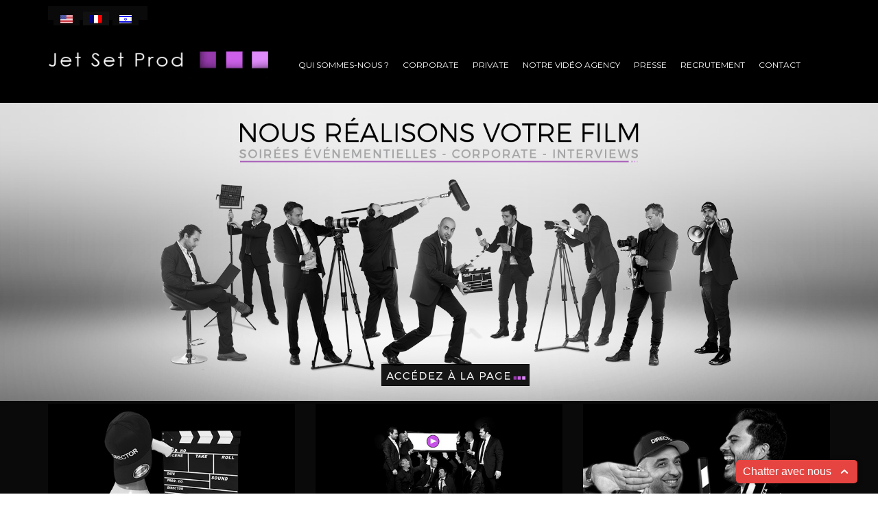

--- FILE ---
content_type: text/html; charset=UTF-8
request_url: http://jetset-prod.com/?g=a-new-york-heartbeat-watch-u-gzK0KXcQ
body_size: 18837
content:
<!DOCTYPE html>
<html lang="fr-FR" xmlns:og="http://opengraphprotocol.org/schema/" xmlns:fb="http://www.facebook.com/2008/fbml">
<head>

	
    	<meta charset="UTF-8" />
    
    <meta name="viewport" content="width=device-width, initial-scale=1, maximum-scale=2.0"/>
   
	<link rel="shortcut icon" href="http://http://jetset-prod.com/wp-content/themes/R-TPAMC/images/favicon.ico" />
	<title>JetSetProd | Réalisation audiovisuel</title>
		<meta name='robots' content='max-image-preview:large' />
	<style>img:is([sizes="auto" i], [sizes^="auto," i]) { contain-intrinsic-size: 3000px 1500px }</style>
	<link rel="alternate" hreflang="en-us" href="http://jetset-prod.com/?lang=en" />
<link rel="alternate" hreflang="fr-fr" href="http://jetset-prod.com/" />
<link rel="alternate" hreflang="he-il" href="http://jetset-prod.com/?lang=he" />
<link rel="alternate" hreflang="x-default" href="http://jetset-prod.com/" />
<link rel='dns-prefetch' href='//jetset-prod.com' />
<link rel='dns-prefetch' href='//fonts.googleapis.com' />
<link rel="alternate" type="application/rss+xml" title="JetSetProd &raquo; Flux" href="http://jetset-prod.com/feed/" />
<link rel="alternate" type="application/rss+xml" title="JetSetProd &raquo; Flux des commentaires" href="http://jetset-prod.com/comments/feed/" />
<meta property="og:title" content="Accueil"/><meta property="og:type" content="article"/><meta property="og:description" content=""/><meta property="og:url" content="http://jetset-prod.com/"/><meta property="og:site_name" content="JetSetProd"/><meta property="og:image" content="http://jetset-prod.com/wp-content/themes/R-TPAMC/images/staticks/facebook-default.jpg"/><script type="text/javascript">
/* <![CDATA[ */
window._wpemojiSettings = {"baseUrl":"https:\/\/s.w.org\/images\/core\/emoji\/15.0.3\/72x72\/","ext":".png","svgUrl":"https:\/\/s.w.org\/images\/core\/emoji\/15.0.3\/svg\/","svgExt":".svg","source":{"concatemoji":"http:\/\/jetset-prod.com\/wp-includes\/js\/wp-emoji-release.min.js"}};
/*! This file is auto-generated */
!function(i,n){var o,s,e;function c(e){try{var t={supportTests:e,timestamp:(new Date).valueOf()};sessionStorage.setItem(o,JSON.stringify(t))}catch(e){}}function p(e,t,n){e.clearRect(0,0,e.canvas.width,e.canvas.height),e.fillText(t,0,0);var t=new Uint32Array(e.getImageData(0,0,e.canvas.width,e.canvas.height).data),r=(e.clearRect(0,0,e.canvas.width,e.canvas.height),e.fillText(n,0,0),new Uint32Array(e.getImageData(0,0,e.canvas.width,e.canvas.height).data));return t.every(function(e,t){return e===r[t]})}function u(e,t,n){switch(t){case"flag":return n(e,"\ud83c\udff3\ufe0f\u200d\u26a7\ufe0f","\ud83c\udff3\ufe0f\u200b\u26a7\ufe0f")?!1:!n(e,"\ud83c\uddfa\ud83c\uddf3","\ud83c\uddfa\u200b\ud83c\uddf3")&&!n(e,"\ud83c\udff4\udb40\udc67\udb40\udc62\udb40\udc65\udb40\udc6e\udb40\udc67\udb40\udc7f","\ud83c\udff4\u200b\udb40\udc67\u200b\udb40\udc62\u200b\udb40\udc65\u200b\udb40\udc6e\u200b\udb40\udc67\u200b\udb40\udc7f");case"emoji":return!n(e,"\ud83d\udc26\u200d\u2b1b","\ud83d\udc26\u200b\u2b1b")}return!1}function f(e,t,n){var r="undefined"!=typeof WorkerGlobalScope&&self instanceof WorkerGlobalScope?new OffscreenCanvas(300,150):i.createElement("canvas"),a=r.getContext("2d",{willReadFrequently:!0}),o=(a.textBaseline="top",a.font="600 32px Arial",{});return e.forEach(function(e){o[e]=t(a,e,n)}),o}function t(e){var t=i.createElement("script");t.src=e,t.defer=!0,i.head.appendChild(t)}"undefined"!=typeof Promise&&(o="wpEmojiSettingsSupports",s=["flag","emoji"],n.supports={everything:!0,everythingExceptFlag:!0},e=new Promise(function(e){i.addEventListener("DOMContentLoaded",e,{once:!0})}),new Promise(function(t){var n=function(){try{var e=JSON.parse(sessionStorage.getItem(o));if("object"==typeof e&&"number"==typeof e.timestamp&&(new Date).valueOf()<e.timestamp+604800&&"object"==typeof e.supportTests)return e.supportTests}catch(e){}return null}();if(!n){if("undefined"!=typeof Worker&&"undefined"!=typeof OffscreenCanvas&&"undefined"!=typeof URL&&URL.createObjectURL&&"undefined"!=typeof Blob)try{var e="postMessage("+f.toString()+"("+[JSON.stringify(s),u.toString(),p.toString()].join(",")+"));",r=new Blob([e],{type:"text/javascript"}),a=new Worker(URL.createObjectURL(r),{name:"wpTestEmojiSupports"});return void(a.onmessage=function(e){c(n=e.data),a.terminate(),t(n)})}catch(e){}c(n=f(s,u,p))}t(n)}).then(function(e){for(var t in e)n.supports[t]=e[t],n.supports.everything=n.supports.everything&&n.supports[t],"flag"!==t&&(n.supports.everythingExceptFlag=n.supports.everythingExceptFlag&&n.supports[t]);n.supports.everythingExceptFlag=n.supports.everythingExceptFlag&&!n.supports.flag,n.DOMReady=!1,n.readyCallback=function(){n.DOMReady=!0}}).then(function(){return e}).then(function(){var e;n.supports.everything||(n.readyCallback(),(e=n.source||{}).concatemoji?t(e.concatemoji):e.wpemoji&&e.twemoji&&(t(e.twemoji),t(e.wpemoji)))}))}((window,document),window._wpemojiSettings);
/* ]]> */
</script>
<style id='wp-emoji-styles-inline-css' type='text/css'>

	img.wp-smiley, img.emoji {
		display: inline !important;
		border: none !important;
		box-shadow: none !important;
		height: 1em !important;
		width: 1em !important;
		margin: 0 0.07em !important;
		vertical-align: -0.1em !important;
		background: none !important;
		padding: 0 !important;
	}
</style>
<link rel='stylesheet' id='wp-block-library-css' href='http://jetset-prod.com/wp-includes/css/dist/block-library/style.min.css' type='text/css' media='all' />
<style id='classic-theme-styles-inline-css' type='text/css'>
/*! This file is auto-generated */
.wp-block-button__link{color:#fff;background-color:#32373c;border-radius:9999px;box-shadow:none;text-decoration:none;padding:calc(.667em + 2px) calc(1.333em + 2px);font-size:1.125em}.wp-block-file__button{background:#32373c;color:#fff;text-decoration:none}
</style>
<style id='global-styles-inline-css' type='text/css'>
:root{--wp--preset--aspect-ratio--square: 1;--wp--preset--aspect-ratio--4-3: 4/3;--wp--preset--aspect-ratio--3-4: 3/4;--wp--preset--aspect-ratio--3-2: 3/2;--wp--preset--aspect-ratio--2-3: 2/3;--wp--preset--aspect-ratio--16-9: 16/9;--wp--preset--aspect-ratio--9-16: 9/16;--wp--preset--color--black: #000000;--wp--preset--color--cyan-bluish-gray: #abb8c3;--wp--preset--color--white: #ffffff;--wp--preset--color--pale-pink: #f78da7;--wp--preset--color--vivid-red: #cf2e2e;--wp--preset--color--luminous-vivid-orange: #ff6900;--wp--preset--color--luminous-vivid-amber: #fcb900;--wp--preset--color--light-green-cyan: #7bdcb5;--wp--preset--color--vivid-green-cyan: #00d084;--wp--preset--color--pale-cyan-blue: #8ed1fc;--wp--preset--color--vivid-cyan-blue: #0693e3;--wp--preset--color--vivid-purple: #9b51e0;--wp--preset--gradient--vivid-cyan-blue-to-vivid-purple: linear-gradient(135deg,rgba(6,147,227,1) 0%,rgb(155,81,224) 100%);--wp--preset--gradient--light-green-cyan-to-vivid-green-cyan: linear-gradient(135deg,rgb(122,220,180) 0%,rgb(0,208,130) 100%);--wp--preset--gradient--luminous-vivid-amber-to-luminous-vivid-orange: linear-gradient(135deg,rgba(252,185,0,1) 0%,rgba(255,105,0,1) 100%);--wp--preset--gradient--luminous-vivid-orange-to-vivid-red: linear-gradient(135deg,rgba(255,105,0,1) 0%,rgb(207,46,46) 100%);--wp--preset--gradient--very-light-gray-to-cyan-bluish-gray: linear-gradient(135deg,rgb(238,238,238) 0%,rgb(169,184,195) 100%);--wp--preset--gradient--cool-to-warm-spectrum: linear-gradient(135deg,rgb(74,234,220) 0%,rgb(151,120,209) 20%,rgb(207,42,186) 40%,rgb(238,44,130) 60%,rgb(251,105,98) 80%,rgb(254,248,76) 100%);--wp--preset--gradient--blush-light-purple: linear-gradient(135deg,rgb(255,206,236) 0%,rgb(152,150,240) 100%);--wp--preset--gradient--blush-bordeaux: linear-gradient(135deg,rgb(254,205,165) 0%,rgb(254,45,45) 50%,rgb(107,0,62) 100%);--wp--preset--gradient--luminous-dusk: linear-gradient(135deg,rgb(255,203,112) 0%,rgb(199,81,192) 50%,rgb(65,88,208) 100%);--wp--preset--gradient--pale-ocean: linear-gradient(135deg,rgb(255,245,203) 0%,rgb(182,227,212) 50%,rgb(51,167,181) 100%);--wp--preset--gradient--electric-grass: linear-gradient(135deg,rgb(202,248,128) 0%,rgb(113,206,126) 100%);--wp--preset--gradient--midnight: linear-gradient(135deg,rgb(2,3,129) 0%,rgb(40,116,252) 100%);--wp--preset--font-size--small: 13px;--wp--preset--font-size--medium: 20px;--wp--preset--font-size--large: 36px;--wp--preset--font-size--x-large: 42px;--wp--preset--spacing--20: 0.44rem;--wp--preset--spacing--30: 0.67rem;--wp--preset--spacing--40: 1rem;--wp--preset--spacing--50: 1.5rem;--wp--preset--spacing--60: 2.25rem;--wp--preset--spacing--70: 3.38rem;--wp--preset--spacing--80: 5.06rem;--wp--preset--shadow--natural: 6px 6px 9px rgba(0, 0, 0, 0.2);--wp--preset--shadow--deep: 12px 12px 50px rgba(0, 0, 0, 0.4);--wp--preset--shadow--sharp: 6px 6px 0px rgba(0, 0, 0, 0.2);--wp--preset--shadow--outlined: 6px 6px 0px -3px rgba(255, 255, 255, 1), 6px 6px rgba(0, 0, 0, 1);--wp--preset--shadow--crisp: 6px 6px 0px rgba(0, 0, 0, 1);}:where(.is-layout-flex){gap: 0.5em;}:where(.is-layout-grid){gap: 0.5em;}body .is-layout-flex{display: flex;}.is-layout-flex{flex-wrap: wrap;align-items: center;}.is-layout-flex > :is(*, div){margin: 0;}body .is-layout-grid{display: grid;}.is-layout-grid > :is(*, div){margin: 0;}:where(.wp-block-columns.is-layout-flex){gap: 2em;}:where(.wp-block-columns.is-layout-grid){gap: 2em;}:where(.wp-block-post-template.is-layout-flex){gap: 1.25em;}:where(.wp-block-post-template.is-layout-grid){gap: 1.25em;}.has-black-color{color: var(--wp--preset--color--black) !important;}.has-cyan-bluish-gray-color{color: var(--wp--preset--color--cyan-bluish-gray) !important;}.has-white-color{color: var(--wp--preset--color--white) !important;}.has-pale-pink-color{color: var(--wp--preset--color--pale-pink) !important;}.has-vivid-red-color{color: var(--wp--preset--color--vivid-red) !important;}.has-luminous-vivid-orange-color{color: var(--wp--preset--color--luminous-vivid-orange) !important;}.has-luminous-vivid-amber-color{color: var(--wp--preset--color--luminous-vivid-amber) !important;}.has-light-green-cyan-color{color: var(--wp--preset--color--light-green-cyan) !important;}.has-vivid-green-cyan-color{color: var(--wp--preset--color--vivid-green-cyan) !important;}.has-pale-cyan-blue-color{color: var(--wp--preset--color--pale-cyan-blue) !important;}.has-vivid-cyan-blue-color{color: var(--wp--preset--color--vivid-cyan-blue) !important;}.has-vivid-purple-color{color: var(--wp--preset--color--vivid-purple) !important;}.has-black-background-color{background-color: var(--wp--preset--color--black) !important;}.has-cyan-bluish-gray-background-color{background-color: var(--wp--preset--color--cyan-bluish-gray) !important;}.has-white-background-color{background-color: var(--wp--preset--color--white) !important;}.has-pale-pink-background-color{background-color: var(--wp--preset--color--pale-pink) !important;}.has-vivid-red-background-color{background-color: var(--wp--preset--color--vivid-red) !important;}.has-luminous-vivid-orange-background-color{background-color: var(--wp--preset--color--luminous-vivid-orange) !important;}.has-luminous-vivid-amber-background-color{background-color: var(--wp--preset--color--luminous-vivid-amber) !important;}.has-light-green-cyan-background-color{background-color: var(--wp--preset--color--light-green-cyan) !important;}.has-vivid-green-cyan-background-color{background-color: var(--wp--preset--color--vivid-green-cyan) !important;}.has-pale-cyan-blue-background-color{background-color: var(--wp--preset--color--pale-cyan-blue) !important;}.has-vivid-cyan-blue-background-color{background-color: var(--wp--preset--color--vivid-cyan-blue) !important;}.has-vivid-purple-background-color{background-color: var(--wp--preset--color--vivid-purple) !important;}.has-black-border-color{border-color: var(--wp--preset--color--black) !important;}.has-cyan-bluish-gray-border-color{border-color: var(--wp--preset--color--cyan-bluish-gray) !important;}.has-white-border-color{border-color: var(--wp--preset--color--white) !important;}.has-pale-pink-border-color{border-color: var(--wp--preset--color--pale-pink) !important;}.has-vivid-red-border-color{border-color: var(--wp--preset--color--vivid-red) !important;}.has-luminous-vivid-orange-border-color{border-color: var(--wp--preset--color--luminous-vivid-orange) !important;}.has-luminous-vivid-amber-border-color{border-color: var(--wp--preset--color--luminous-vivid-amber) !important;}.has-light-green-cyan-border-color{border-color: var(--wp--preset--color--light-green-cyan) !important;}.has-vivid-green-cyan-border-color{border-color: var(--wp--preset--color--vivid-green-cyan) !important;}.has-pale-cyan-blue-border-color{border-color: var(--wp--preset--color--pale-cyan-blue) !important;}.has-vivid-cyan-blue-border-color{border-color: var(--wp--preset--color--vivid-cyan-blue) !important;}.has-vivid-purple-border-color{border-color: var(--wp--preset--color--vivid-purple) !important;}.has-vivid-cyan-blue-to-vivid-purple-gradient-background{background: var(--wp--preset--gradient--vivid-cyan-blue-to-vivid-purple) !important;}.has-light-green-cyan-to-vivid-green-cyan-gradient-background{background: var(--wp--preset--gradient--light-green-cyan-to-vivid-green-cyan) !important;}.has-luminous-vivid-amber-to-luminous-vivid-orange-gradient-background{background: var(--wp--preset--gradient--luminous-vivid-amber-to-luminous-vivid-orange) !important;}.has-luminous-vivid-orange-to-vivid-red-gradient-background{background: var(--wp--preset--gradient--luminous-vivid-orange-to-vivid-red) !important;}.has-very-light-gray-to-cyan-bluish-gray-gradient-background{background: var(--wp--preset--gradient--very-light-gray-to-cyan-bluish-gray) !important;}.has-cool-to-warm-spectrum-gradient-background{background: var(--wp--preset--gradient--cool-to-warm-spectrum) !important;}.has-blush-light-purple-gradient-background{background: var(--wp--preset--gradient--blush-light-purple) !important;}.has-blush-bordeaux-gradient-background{background: var(--wp--preset--gradient--blush-bordeaux) !important;}.has-luminous-dusk-gradient-background{background: var(--wp--preset--gradient--luminous-dusk) !important;}.has-pale-ocean-gradient-background{background: var(--wp--preset--gradient--pale-ocean) !important;}.has-electric-grass-gradient-background{background: var(--wp--preset--gradient--electric-grass) !important;}.has-midnight-gradient-background{background: var(--wp--preset--gradient--midnight) !important;}.has-small-font-size{font-size: var(--wp--preset--font-size--small) !important;}.has-medium-font-size{font-size: var(--wp--preset--font-size--medium) !important;}.has-large-font-size{font-size: var(--wp--preset--font-size--large) !important;}.has-x-large-font-size{font-size: var(--wp--preset--font-size--x-large) !important;}
:where(.wp-block-post-template.is-layout-flex){gap: 1.25em;}:where(.wp-block-post-template.is-layout-grid){gap: 1.25em;}
:where(.wp-block-columns.is-layout-flex){gap: 2em;}:where(.wp-block-columns.is-layout-grid){gap: 2em;}
:root :where(.wp-block-pullquote){font-size: 1.5em;line-height: 1.6;}
</style>
<link rel='stylesheet' id='contact-form-7-css' href='http://jetset-prod.com/wp-content/plugins/contact-form-71/includes/css/styles.css' type='text/css' media='all' />
<link rel='stylesheet' id='essential-grid-plugin-settings-css' href='http://jetset-prod.com/wp-content/plugins/essential-grid/public/assets/css/settings.css' type='text/css' media='all' />
<link rel='stylesheet' id='tp-open-sans-css' href='http://fonts.googleapis.com/css?family=Open+Sans%3A300%2C400%2C600%2C700%2C800&#038;ver=6.7.4' type='text/css' media='all' />
<link rel='stylesheet' id='tp-raleway-css' href='http://fonts.googleapis.com/css?family=Raleway%3A100%2C200%2C300%2C400%2C500%2C600%2C700%2C800%2C900&#038;ver=6.7.4' type='text/css' media='all' />
<link rel='stylesheet' id='tp-droid-serif-css' href='http://fonts.googleapis.com/css?family=Droid+Serif%3A400%2C700&#038;ver=6.7.4' type='text/css' media='all' />
<link rel='stylesheet' id='wpml-legacy-horizontal-list-0-css' href='http://jetset-prod.com/wp-content/plugins/sitepress-multilingual-cms/templates/language-switchers/legacy-list-horizontal/style.min.css' type='text/css' media='all' />
<style id='wpml-legacy-horizontal-list-0-inline-css' type='text/css'>
.wpml-ls-sidebars-languages-sidebar{background-color:#0a0a0a;}.wpml-ls-sidebars-languages-sidebar, .wpml-ls-sidebars-languages-sidebar .wpml-ls-sub-menu, .wpml-ls-sidebars-languages-sidebar a {border-color:#0a0a0a;}.wpml-ls-sidebars-languages-sidebar a, .wpml-ls-sidebars-languages-sidebar .wpml-ls-sub-menu a, .wpml-ls-sidebars-languages-sidebar .wpml-ls-sub-menu a:link, .wpml-ls-sidebars-languages-sidebar li:not(.wpml-ls-current-language) .wpml-ls-link, .wpml-ls-sidebars-languages-sidebar li:not(.wpml-ls-current-language) .wpml-ls-link:link {color:#444444;background-color:#0a0a0a;}.wpml-ls-sidebars-languages-sidebar .wpml-ls-sub-menu a:hover,.wpml-ls-sidebars-languages-sidebar .wpml-ls-sub-menu a:focus, .wpml-ls-sidebars-languages-sidebar .wpml-ls-sub-menu a:link:hover, .wpml-ls-sidebars-languages-sidebar .wpml-ls-sub-menu a:link:focus {color:#000000;background-color:#0a0a0a;}.wpml-ls-sidebars-languages-sidebar .wpml-ls-current-language > a {color:#444444;background-color:#111111;}.wpml-ls-sidebars-languages-sidebar .wpml-ls-current-language:hover>a, .wpml-ls-sidebars-languages-sidebar .wpml-ls-current-language>a:focus {color:#000000;background-color:#0a0a0a;}
.wpml-ls-statics-shortcode_actions{background-color:#0a0a0a;}.wpml-ls-statics-shortcode_actions, .wpml-ls-statics-shortcode_actions .wpml-ls-sub-menu, .wpml-ls-statics-shortcode_actions a {border-color:#0a0a0a;}.wpml-ls-statics-shortcode_actions a, .wpml-ls-statics-shortcode_actions .wpml-ls-sub-menu a, .wpml-ls-statics-shortcode_actions .wpml-ls-sub-menu a:link, .wpml-ls-statics-shortcode_actions li:not(.wpml-ls-current-language) .wpml-ls-link, .wpml-ls-statics-shortcode_actions li:not(.wpml-ls-current-language) .wpml-ls-link:link {color:#444444;background-color:#0a0a0a;}.wpml-ls-statics-shortcode_actions .wpml-ls-sub-menu a:hover,.wpml-ls-statics-shortcode_actions .wpml-ls-sub-menu a:focus, .wpml-ls-statics-shortcode_actions .wpml-ls-sub-menu a:link:hover, .wpml-ls-statics-shortcode_actions .wpml-ls-sub-menu a:link:focus {color:#000000;background-color:#0a0a0a;}.wpml-ls-statics-shortcode_actions .wpml-ls-current-language > a {color:#444444;background-color:#111111;}.wpml-ls-statics-shortcode_actions .wpml-ls-current-language:hover>a, .wpml-ls-statics-shortcode_actions .wpml-ls-current-language>a:focus {color:#000000;background-color:#0a0a0a;}
</style>
<link rel='stylesheet' id='cms-navigation-style-base-css' href='http://jetset-prod.com/wp-content/plugins/wpml-cms-nav1/res/css/cms-navigation-base.css' type='text/css' media='screen' />
<link rel='stylesheet' id='cms-navigation-style-css' href='http://jetset-prod.com/wp-content/plugins/wpml-cms-nav1/res/css/cms-navigation.css' type='text/css' media='screen' />
<link rel='stylesheet' id='schat-basic-css' href='http://jetset-prod.com/wp-content/plugins/screets-chat/assets/css/schat.basic.min.css' type='text/css' media='all' />
<link rel='stylesheet' id='js_composer_front-css' href='http://jetset-prod.com/wp-content/plugins/js_composer/assets/css/js_composer.min.css' type='text/css' media='all' />
<link rel='stylesheet' id='ms-main-css' href='http://jetset-prod.com/wp-content/plugins/masterslider/public/assets/css/masterslider.main.css' type='text/css' media='all' />
<link rel='stylesheet' id='ms-custom-css' href='http://jetset-prod.com/wp-content/uploads/masterslider/custom.css' type='text/css' media='all' />
<link rel='stylesheet' id='font-open-sans-css' href='http://fonts.googleapis.com/css?family=Open+Sans%3A300%2C400%2C700%2C300italic&#038;ver=6.7.4' type='text/css' media='all' />
<link rel='stylesheet' id='font-roboto-css' href='http://fonts.googleapis.com/css?family=Roboto%3A100%2C400%2C500%2C700%2C300&#038;subset=latin%2Ccyrillic-ext&#038;ver=6.7.4' type='text/css' media='all' />
<link rel='stylesheet' id='bsf-Defaults-css' href='http://jetset-prod.com/wp-content/uploads/smile_fonts/Defaults/Defaults.css' type='text/css' media='all' />
<link rel='stylesheet' id='ultimate-vc-addons-style-min-css' href='http://jetset-prod.com/wp-content/plugins/Ultimate_VC_Addons/assets/min-css/ultimate.min.css' type='text/css' media='all' />
<link rel='stylesheet' id='fa-css' href='http://jetset-prod.com/wp-content/themes/R-TPAMC/css/font-awesome.min.css' type='text/css' media='all' />
<link rel='stylesheet' id='bootstrap-css' href='http://jetset-prod.com/wp-content/themes/R-TPAMC/css/bootstrap.min.css' type='text/css' media='all' />
<link rel='stylesheet' id='parent-style-css' href='http://jetset-prod.com/wp-content/themes/R-TPAMC/style.css' type='text/css' media='all' />
<link rel='stylesheet' id='parent-plugins-css' href='http://jetset-prod.com/wp-content/themes/R-TPAMC/css/plugins.css' type='text/css' media='all' />
<link rel='stylesheet' id='responsive-css' href='http://jetset-prod.com/wp-content/themes/R-TPAMC/css/responsive.css' type='text/css' media='all' />
<link rel='stylesheet' id='custom-css' href='http://jetset-prod.com/wp-content/themes/R-TPAMC/custom.css' type='text/css' media='all' />
<script type="text/javascript" src="http://jetset-prod.com/wp-includes/js/jquery/jquery.min.js" id="jquery-core-js"></script>
<script type="text/javascript" src="http://jetset-prod.com/wp-includes/js/jquery/jquery-migrate.min.js" id="jquery-migrate-js"></script>
<script type="text/javascript" src="//jetset-prod.com/wp-content/plugins/revslider/sr6/assets/js/rbtools.min.js" defer async id="tp-tools-js"></script>
<script type="text/javascript" src="http://jetset-prod.com/wp-content/plugins/essential-grid/public/assets/js/jquery.themepunch.essential.min.js" id="essential-grid-essential-grid-script-js"></script>
<script type="text/javascript" src="http://jetset-prod.com/wp-content/plugins/screets-chat/assets/js/firebase.js" id="firebase-js"></script>
<script type="text/javascript" id="schat-app-js-extra">
/* <![CDATA[ */
var schat = {"ajax_url":"\/\/jetset-prod.com\/wp-admin\/admin-ajax.php","plugin_url":"http:\/\/jetset-prod.com\/wp-content\/plugins\/screets-chat","is_front_end":"1","is_op":null,"is_home":"1","current_page":"http:\/\/www.jetset-prod.com\/?g=a-new-york-heartbeat-watch-u-gzK0KXcQ","company_avatar":"","ip":"62.210.185.4"};
/* ]]> */
</script>
<script type="text/javascript" src="http://jetset-prod.com/wp-content/plugins/screets-chat/assets/js/schat.app.min.js" id="schat-app-js"></script>
<script type="text/javascript" src="http://jetset-prod.com/wp-content/plugins/screets-chat/assets/js/lib/jquery.autosize.min.js" id="jquery-autosize-js"></script>
<script type="text/javascript" src="http://jetset-prod.com/wp-includes/js/jquery/ui/core.min.js" id="jquery-ui-core-js"></script>
<script type="text/javascript" src="http://jetset-prod.com/wp-content/plugins/Ultimate_VC_Addons/assets/min-js/ultimate.min.js" id="ultimate-vc-addons-script-js"></script>
<script type="text/javascript" src="http://jetset-prod.com/wp-content/plugins/Ultimate_VC_Addons/assets/min-js/ultimate_bg.min.js" id="ultimate-vc-addons-row-bg-js"></script>
<script type="text/javascript" src="http://jetset-prod.com/wp-content/themes/R-TPAMC/js/modernizr.js" id="modernizr-js"></script>
<script type="text/javascript" src="http://jetset-prod.com/wp-content/themes/R-TPAMC/js/head.js" id="head-js"></script>
<script></script><link rel="https://api.w.org/" href="http://jetset-prod.com/wp-json/" /><link rel="alternate" title="JSON" type="application/json" href="http://jetset-prod.com/wp-json/wp/v2/pages/6" /><link rel="EditURI" type="application/rsd+xml" title="RSD" href="http://jetset-prod.com/xmlrpc.php?rsd" />
<meta name="generator" content="WordPress 6.7.4" />
<link rel="canonical" href="http://jetset-prod.com/" />
<link rel='shortlink' href='http://jetset-prod.com/' />
<link rel="alternate" title="oEmbed (JSON)" type="application/json+oembed" href="http://jetset-prod.com/wp-json/oembed/1.0/embed?url=http%3A%2F%2Fjetset-prod.com%2F" />
<link rel="alternate" title="oEmbed (XML)" type="text/xml+oembed" href="http://jetset-prod.com/wp-json/oembed/1.0/embed?url=http%3A%2F%2Fjetset-prod.com%2F&#038;format=xml" />
<meta name="generator" content="WPML ver:4.8.4 stt:1,4,20;" />
<script>var ms_grabbing_curosr='http://jetset-prod.com/wp-content/plugins/masterslider/public/assets/css/common/grabbing.cur',ms_grab_curosr='http://jetset-prod.com/wp-content/plugins/masterslider/public/assets/css/common/grab.cur';</script>
<meta name="generator" content="MasterSlider 2.25.4 - Responsive Touch Image Slider" />
                <link href='//fonts.googleapis.com/css?family=Montserrat:regular|Montserrat:regular|Montserrat:regular|Montserrat:regular' rel='stylesheet' type='text/css'>
            
            <style type="text/css">

                                    .label-icon.sale-label { 
                        width: 67px; 
                        height: 67px;
                    }            
                    .label-icon.sale-label { background-image: url(http://jetset-prod.com/wp-content/themes/R-TPAMC/images/label-sale.png); }
                                
                                    .label-icon.new-label { 
                        width: 67px; 
                        height: 67px;
                    }            
                    .label-icon.new-label { background-image: url(http://jetset-prod.com/wp-content/themes/R-TPAMC/images/label-new.png); }
                    
                                
                                body {
                                                                                                                                                            }

                
	            a:hover, a:focus,a.active,p.active,em.active,li.active,strong.active,span.active,span.active a,h1.active,h2.active,h3.active,h4.active,h5.active,h6.active,h1.active a,h2.active a,h3.active a,h4.active a,h5.active a,h6.active a,.color-main,ins,.product-information .out-of-stock,.languages-area .widget_currency_sel_widget ul.wcml_currency_switcher li:hover,.menu > li > a:hover,.menu .nav-sublist-dropdown ul > li.menu-item-has-children:hover:after,.title-banner .small-h,.header-vertical-enable .page-wrapper .header-type-vertical .header-search a .fa-search, .header-vertical-enable .page-wrapper .header-type-vertical2 .header-search a .fa-search.header-type-7 .menu-wrapper .menu >li >a:hover,.header-type-10 .menu-wrapper .navbar-collapse .menu-main-container .menu >li > a:hover,.big-coast,.big-coast:hover,.big-coast:focus,.reset-filter,.carousel-area li.active a,.carousel-area li a:hover,.filter-wrap .view-switcher .switchToGrid:hover,.filter-wrap .view-switcher .switchToList:hover,.products-page-cats a,.read-more:hover,.et-twitter-slider .et-tweet a,.product_list_widget .small-coast .amount,.default-link,.default-colored,.twitter-list li a,.copyright-1 .textwidget .active,.breadcrumbs li a,.comment-reply-link,.later-product-list .small-coast,.product-categories.with-accordion ul.children li a:hover,.product-categories >li >ul.children li.current-cat >a,.product-categories >li >ul.children > li.current-cat >a+span,.product_meta >span span,.product_meta a,.product-navigation .next-product .hide-info span.price,.product-navigation .prev-product .hide-info span.price,table.variations .reset_variations,.products-tabs .tab-title.opened,.categories-mask span,.product-category:hover .categories-mask span.more,.project-navigation .next-project .hide-info span,.project-navigation .prev-project .hide-info span,.caption .zmedium-h a,.ship-title,.mailto-company,.blog-post .zmedium-h a,.post-default .zmedium-h a,.before-checkout-form .showlogin,.before-checkout-form .showcoupon,.cta-block .active,.list li:before,.pricing-table ul li.row-price,.pricing-table.style3 ul li.row-price,.pricing-table.style3 ul li.row-price sub,.tabs.accordion .tab-title:hover,.tabs.accordion .tab-title:focus,.left-titles a:hover,.tab-title-left:hover,.team-member .member-details h5,.plus:after,.minus:after,.header-type-12 .header-search a:hover,.et-mobile-menu li > ul > li a:active,.mobile-nav-heading a:hover,.mobile-nav ul.wcml_currency_switcher li:hover,.mobile-nav #lang_sel_list a:hover,.mobile-nav .menu-social-icons li.active a,.mobile-nav .links li a:hover,.et-mobile-menu li a:hover,.et-mobile-menu li .open-child:hover,.et-mobile-menu.line-items li.active a,.register-link .register-popup .popup-terms a,.register-link .login-popup .popup-terms a,.login-link .register-popup .popup-terms a,.login-link .login-popup .popup-terms a,.product-categories >li >ul.children li >a:hover,.product-categories >li >ul.children li.current-cat >a,.product-categories >li.current-cat,.product-categories >li.current-cat a,.product-categories >li.current-cat span,.product-categories >li span:hover,.product-categories.categories-accordion ul.children li a:hover,.portfolio-descr .posted-in,.menu .nav-sublist-dropdown ul li a:hover,.show-quickly:hover,.menu >li.current-menu-item >a,.menu >li.current_page_ancestor >a,.widget_nav_menu .menu-shortcodes-container .menu > li.current-menu-item > a,.widget_nav_menu .menu-shortcodes-container .menu > li.current-menu-item > a:hover,.languages-area .lang_sel_list_horizontal a:hover,.menu .nav-sublist-dropdown ul > li.current-menu-item >a,.product-information .out-stock-wrapper .out-stock .wr-c,.menu .menu-full-width .nav-sublist-dropdown ul >li.menu-item-has-children .nav-sublist ul li a:hover,.header-type-2.slider-overlap .header .menu > li > a:hover,.page-heading .breadcrumbs,.bc-type-3 a:hover,.bc-type-4 a:hover,.bc-type-5 a:hover,.bc-type-6 a:hover,.back-history:hover:before,.testimonial-info .testimonial-author .url a,.product-image-wrapper.hover-effect-mask .hover-mask .mask-content .product-title a:hover,.header-type-10 .menu-wrapper .languages li a:hover,.header-type-10 .menu-wrapper .currency li a:hover,.widget_nav_menu li.current-menu-item a:before,.header-type-3.slider-overlap .header .menu > li > a:hover,.et-tooltip >div a:hover, .et-tooltip >div .price,.black-white-category .product-category .categories-mask span.more,.etheme_widget_brands li a strong,.main-footer-1 .blog-post-list .media-heading a:hover,.category-1 .widget_nav_menu li .sub-menu a:hover,.sidebar-widget .tagcloud a:hover,.church-hover .icon_list_icon:hover i,.tabs .tab-title:hover,footer .address-company a.white-text,.blog-post-list .media-heading a:hover,.footer-top-2 .product_list_widget li .media-heading a:hover,.tagcloud a:hover,.product_list_widget .media-heading a:hover,.menu .menu-full-width .nav-sublist-dropdown ul > li.menu-item-has-children .nav-sublist ul li.current-menu-item a,.header-vertical-enable .page-wrapper .header-type-vertical .header-search a .fa-search, .header-vertical-enable .page-wrapper .header-type-vertical2 .header-search a .fa-search,.main-footer-1 .container .hidden-tooltip i:hover,.list-unstyled a:hover,.portfolio-descr a              { color: #ca65e5; }
	
	            .header-vertical-enable .shopping-container a:hover,.header-vertical-enable .header-search a:hover,.header-vertical-enable .container .menu >li >a:hover,.products-tabs .tab-title.opened:hover,.header-vertical-enable .container .menu >li.current-menu-item >a,.header-vertical-enable .page-wrapper .container .menu .nav-sublist-dropdown ul >li.menu-item-has-children .nav-sublist ul li a:hover,.header-vertical-enable .page-wrapper .container .menu .menu-full-width .nav-sublist-dropdown ul >li >a:hover,.header-vertical-enable .page-wrapper .container .menu .nav-sublist-dropdown ul >li.menu-item-has-children .nav-sublist ul >li.current-menu-item >a,.header-vertical-enable .page-wrapper .container .menu .nav-sublist-dropdown ul >li.menu-item-has-children .nav-sublist ul li a:hover,.slid-btn.active:hover,.btn.bordered:hover    { color: #ca65e5!important; }
	
	            hr.active,.btn.filled.active,.header-type-9 .top-bar,.shopping-container .btn.border-grey:hover,.bottom-btn .btn.btn-black:hover,#searchModal .large-h:after,#searchModal .btn-black,.details-tools .btn-black:hover,.product-information .cart button[type=submit]:hover,.all-fontAwesome .fa-hover a:hover,.all-fontAwesome .fa-hover a:hover span,.header-type-12 .shopping-container,.portfolio-filters li .btn.active,.progress-bar > div,.wp-picture .zoom >i, .swiper-slide .zoom >i, .portfolio-image .zoom >i, .thumbnails-x .zoom >i, .teaser_grid_container .post-thumb .zoom >i,.teaser-box h3:after,.mc4wp-form input[type=submit],.ui-slider .ui-slider-handle,.et-tooltip:hover,.btn-active,.rev_slider_wrapper .type-label-2,.menu-social-icons.larger li a:hover, .menu-social-icons.larger li a:focus,.ui-slider .ui-slider-handle:hover,.category-1 .widget_product_categories .widget-title,.category-1 .widget_product_categories .widgettitle,.category-1 .widget_nav_menu .widget-title,.menu-social-icons.larger.white li a:hover,.type-label-2,.btn.filled:hover, .btn.filled:focus,.widget_shopping_cart .bottom-btn a:hover,.horizontal-break-alt:after,.price_slider_wrapper .price_slider_amount button:hover,.btn.btn-black:hover,.etheme_widget_search .button:hover,input[type=submit]:hover,.project-navigation .prev-project a:hover,.project-navigation .next-project a:hover,.button:hover,.mfp-close:hover,.mfp-close:focus,.tabs.accordion .tab-title:before,#searchModal .btn-black:hover,.toggle-block.bordered .toggle-element > a:before,.place-order .button:hover,.cart-bag .ico-sum,.cart-bag .ico-sum:after,.main-footer-1 .blog-post-list li .date-event,.menu-social-icons.larger a i:hover                 { background-color: #ca65e5; }
	
	            .active-hover .top-icon:hover .aio-icon,.active-hover .left-icon:hover .aio-icon,.project-navigation .next-project:hover,.project-navigation .prev-project:hover       { background-color: #ca65e5!important; }
	
	            .btn.filled.active,.btn.filled.active.medium,.bottom-btn .btn.btn-black:hover,.details-tools .btn-black:hover,a.list-group-item.active,a.list-group-item.active:hover,a.list-group-item.active:focus,.shopping-container .btn.border-grey:hover,.btn-active,.category-1 .widget_product_categories,.category-1 .widget_nav_menu,.main-footer-1 .blog-post-list li .date-event,.sidebar-widget .tagcloud a:hover,.dotted-menu-link a:hover,.header-type-3.slider-overlap .header .menu > li.dotted-menu-link > a:hover,.header-vertical-enable .page-wrapper .header-type-vertical .container .menu > li.dotted-menu-link > a,.btn.filled:hover, .btn.filled:focus,.btn.btn-black:hover,.etheme_widget_search .button:hover,.project-navigation .prev-project a:hover,.project-navigation .next-project a:hover,.button:hover,.project-navigation .next-project:hover a, .project-navigation .prev-project:hover a,.tagcloud a:hover,.slid-btn.active:hover,.cart-bag .ico-sum:before,.btn.bordered:hover             { border-color: #ca65e5; }

                              { color: #cda85c; }

	                          { color: rgb(172,71,199); }
	
	                             { background-color: rgb(172,71,199); }
	

                .woocommerce.widget_price_filter .ui-slider .ui-slider-range, 
                .woocommerce-page .widget_price_filter .ui-slider .ui-slider-range{
                  background: rgba(202,101,229,0.35);
                }


                body {font-family: Montserrat;}                
                p,.title-alt,.header-type-8 .menu-wrapper .languages-area .lang_sel_list_horizontal a,.header-type-8 .menu-wrapper .widget_currency_sel_widget ul.wcml_currency_switcher li,.header-type-10 .menu-wrapper .languages-area .lang_sel_list_horizontal a,.header-type-10 .menu-wrapper .widget_currency_sel_widget ul.wcml_currency_switcher li,.shopping-container .small-h,.order-list .media-heading,.btn,.button,.wishlist_table .add_to_cart.button,.review,.products-grid .product-title,.products-list .product .product-details .product-title,.out-stock .wr-c,.product-title,.added-text,.widget_layered_nav li a,.widget_layered_nav li .count,.widget_layered_nav_filters ul li a,.blog-post-list .media-heading,.date-event,.read-more,.teaser-box h3,.widget-title,.footer-top .title,.product_list_widget .media-heading a,.alert-message,.main-footer h5,.main-footer .vc_separator,.main-footer .widget-title,.address-company,.post h2,.share-post .share-title,.related-posts .title,.comment-reply-title,.control-label,.widget_categories a,.latest-post-list .media-heading a,.later-product-list .media-heading a,.tab-content .comments-list .media-heading a,.woocommerce-product-rating .woocommerce-review-link,.comment-form-rating label,.product_meta,.product-navigation .next-product .hide-info span,.product-navigation .prev-product .hide-info span,.meta-title,.categories-mask span.more,.recentCarousel .slide-item .caption h3,.recentCarousel .slide-item .caption h2,.simple-list strong,.amount-text,.amount-text .slider-amount,.custom-checkbox a,.custom-checkbox .count,.toggle-block .toggle-element > a,.toggle-block .panel-body ul a,.shop-table .table-bordered td.product-name a,.coupon input[type=text],.shop_table.wishlist_table td.product-name,.cust-checkbox a,.shop_table tr > td,.shop_table td.product-name,.payment_methods li label,form .form-row label,.widget_nav_menu li a,.header-type-12 .shopping-container .shopping-cart-widget .shop-text,.mobile-nav-heading,.mobile-nav .links li a,.et-mobile-menu li a,.register-link .register-popup,.register-link .login-popup,.login-link .register-popup,.login-link .login-popup,.register-link .register-popup label,.register-link .login-popup label,.login-link .register-popup label,.login-link .login-popup label,.active-filters li a,.product-categories >li >a,.product-categories >li >ul.children li >a,.emodal .emodal-text .btn,#bbpress-forums .bbp-forum-title,#bbpress-forums .bbp-topic-title > a,#bbpress-forums .bbp-reply-title > a,#bbpress-forums li.bbp-header,#bbpress-forums li.bbp-footer,.filter-title,.medium-coast,.big-coast,.count-p .count-number,.price,.small-coast,.blog-post-list .media-heading a,.author-info .media-heading,.comments-list .media-heading a,.comments-list .media-heading,.comment-reply-link,.later-product-list .small-coast,.product-information .woocommerce-price-suffix,.quantity input[type=text],.product-navigation .next-product .hide-info span.price,.product-navigation .prev-product .hide-info span.price,table.variations td label,.tabs .tab-title,.etheme_widget_qr_code .widget-title,.project-navigation .next-project .hide-info span,.project-navigation .prev-project .hide-info span,.project-navigation .next-project .hide-info span.price,.project-navigation .prev-project .hide-info span.price,.pagination-cubic li a,.pagination-cubic li span.page-numbers.current,.toggle-block.bordered .toggle-element > a,.shop-table thead tr th,.xlarge-coast,.address .btn,.step-nav li,.xmedium-coast,.cart-subtotal th,.shipping th,.order-total th,.step-title,.bel-title,.lookbook-share,.tabs.accordion .tab-title,.register-link .register-popup .popup-title span,.register-link .login-popup .popup-title span,.login-link .register-popup .popup-title span,.login-link .login-popup .popup-title span,.show-quickly,.reviews-position-outside #reviews h2 {font-family: Montserrat;}                
                .page-heading #breadcrumb, .page-heading .delimeter, .back-history, .page-heading a, .page-heading .woocommerce-breadcrumb, .page-heading .title {font-family: Montserrat;}               
                .header-wrapper .menu > li > a, .header-type-2.slider-overlap .header .menu > li > a, .header-type-3.slider-overlap .header .menu > li > a, .header-type-7 .menu-wrapper .menu > li > a, .header-type-10 .menu-wrapper .navbar-collapse .menu-main-container .menu > li > a, .header-vertical-enable .page-wrapper .header-type-vertical .container .menu > li > a, .header-vertical-enable .page-wrapper .header-type-vertical2 .container .menu > li > a {font-family: Montserrat;
font-size: 12px;}                
                h1 {}                h2 {}                h3 {}                h4 {}                h5 {}                h6 {}

                .bc-type-1, .bc-type-2, .bc-type-3, .bc-type-4, .bc-type-5, .bc-type-6, .bc-type-7, .bc-type-8 {}
                .header-wrapper {}
                header.header .menu-wrapper {}                
                 .header-type-1 .menu-wrapper{
border-top: none;
margin-top:-50px;
}

header{
background-color: #000000;

}

.fixed-header-area .fixed-header{
  background-color: #000000!important;
}


.menu > li > a:hover{
color:#dc87f1 !important;
}

.menu > li > a {
   color: #fff !important;
}

.page-content {
    margin-bottom: 0px;
}
                 
                 body.bordered .body-border-left, 
                 body.bordered .body-border-top, 
                 body.bordered .body-border-right, 
                 body.bordered .body-border-bottom {
                                     }

            </style>
            <script type="text/javascript">
                var ajaxFilterEnabled = 0;
                var successfullyAdded = 'successfully added to your shopping cart';
                var view_mode_default = 'grid_list';
                var catsAccordion = false;
                                        catsAccordion = true;
                                                                    
				
            </script>
        <style type="text/css">.recentcomments a{display:inline !important;padding:0 !important;margin:0 !important;}</style><meta name="generator" content="Powered by WPBakery Page Builder - drag and drop page builder for WordPress."/>
<meta name="generator" content="Powered by Slider Revolution 6.7.1 - responsive, Mobile-Friendly Slider Plugin for WordPress with comfortable drag and drop interface." />
<script>function setREVStartSize(e){
			//window.requestAnimationFrame(function() {
				window.RSIW = window.RSIW===undefined ? window.innerWidth : window.RSIW;
				window.RSIH = window.RSIH===undefined ? window.innerHeight : window.RSIH;
				try {
					var pw = document.getElementById(e.c).parentNode.offsetWidth,
						newh;
					pw = pw===0 || isNaN(pw) || (e.l=="fullwidth" || e.layout=="fullwidth") ? window.RSIW : pw;
					e.tabw = e.tabw===undefined ? 0 : parseInt(e.tabw);
					e.thumbw = e.thumbw===undefined ? 0 : parseInt(e.thumbw);
					e.tabh = e.tabh===undefined ? 0 : parseInt(e.tabh);
					e.thumbh = e.thumbh===undefined ? 0 : parseInt(e.thumbh);
					e.tabhide = e.tabhide===undefined ? 0 : parseInt(e.tabhide);
					e.thumbhide = e.thumbhide===undefined ? 0 : parseInt(e.thumbhide);
					e.mh = e.mh===undefined || e.mh=="" || e.mh==="auto" ? 0 : parseInt(e.mh,0);
					if(e.layout==="fullscreen" || e.l==="fullscreen")
						newh = Math.max(e.mh,window.RSIH);
					else{
						e.gw = Array.isArray(e.gw) ? e.gw : [e.gw];
						for (var i in e.rl) if (e.gw[i]===undefined || e.gw[i]===0) e.gw[i] = e.gw[i-1];
						e.gh = e.el===undefined || e.el==="" || (Array.isArray(e.el) && e.el.length==0)? e.gh : e.el;
						e.gh = Array.isArray(e.gh) ? e.gh : [e.gh];
						for (var i in e.rl) if (e.gh[i]===undefined || e.gh[i]===0) e.gh[i] = e.gh[i-1];
											
						var nl = new Array(e.rl.length),
							ix = 0,
							sl;
						e.tabw = e.tabhide>=pw ? 0 : e.tabw;
						e.thumbw = e.thumbhide>=pw ? 0 : e.thumbw;
						e.tabh = e.tabhide>=pw ? 0 : e.tabh;
						e.thumbh = e.thumbhide>=pw ? 0 : e.thumbh;
						for (var i in e.rl) nl[i] = e.rl[i]<window.RSIW ? 0 : e.rl[i];
						sl = nl[0];
						for (var i in nl) if (sl>nl[i] && nl[i]>0) { sl = nl[i]; ix=i;}
						var m = pw>(e.gw[ix]+e.tabw+e.thumbw) ? 1 : (pw-(e.tabw+e.thumbw)) / (e.gw[ix]);
						newh =  (e.gh[ix] * m) + (e.tabh + e.thumbh);
					}
					var el = document.getElementById(e.c);
					if (el!==null && el) el.style.height = newh+"px";
					el = document.getElementById(e.c+"_wrapper");
					if (el!==null && el) {
						el.style.height = newh+"px";
						el.style.display = "block";
					}
				} catch(e){
					console.log("Failure at Presize of Slider:" + e)
				}
			//});
		  };</script>
<style type="text/css" data-type="vc_shortcodes-custom-css">.vc_custom_1456912294941{margin-top: -66px !important;}</style><noscript><style> .wpb_animate_when_almost_visible { opacity: 1; }</style></noscript></head>

<body class="home page-template-default page page-id-6 _masterslider _msp_version_2.25.4 fixNav-enabled  top-cart-disabled  banner-mask- wide breadcrumbs-type-1 wpb-js-composer js-comp-ver-8.7.2 vc_responsive">


<div id="st-container" class="st-container">

	<nav class="st-menu mobile-menu-block">
		<div class="nav-wrapper">
			<div class="st-menu-content">
				<div class="mobile-nav">
					<div class="close-mobile-nav close-block mobile-nav-heading"><i class="fa fa-bars"></i> Navigation</div>
					<div class="menu-principal-container"><ul id="menu-principal" class="menu"><li id="menu-item-29" class="menu-item menu-item-type-post_type menu-item-object-page menu-item-29 item-level-0"><a href="http://jetset-prod.com/qui-sommes-nous/">Qui sommes-nous ?</a></li>
<li id="menu-item-28" class="menu-item menu-item-type-post_type menu-item-object-page menu-item-28 item-level-0"><a href="http://jetset-prod.com/corporate/">Corporate</a></li>
<li id="menu-item-27" class="menu-item menu-item-type-post_type menu-item-object-page menu-item-27 item-level-0"><a href="http://jetset-prod.com/private/">Private</a></li>
<li id="menu-item-26" class="menu-item menu-item-type-post_type menu-item-object-page menu-item-26 item-level-0"><a href="http://jetset-prod.com/notre-video-agency/">Notre vidéo agency</a></li>
<li id="menu-item-25" class="menu-item menu-item-type-post_type menu-item-object-page menu-item-25 item-level-0"><a href="http://jetset-prod.com/presse/">Presse</a></li>
<li id="menu-item-24" class="menu-item menu-item-type-post_type menu-item-object-page menu-item-24 item-level-0"><a href="http://jetset-prod.com/recrutement/">Recrutement</a></li>
<li id="menu-item-23" class="menu-item menu-item-type-post_type menu-item-object-page menu-item-23 item-level-0"><a href="http://jetset-prod.com/contact/">Contact</a></li>
</ul></div>					
						
					
											
						
				</div>
			</div>
		</div>
		
	</nav>
	
	<div class="st-pusher" style="background-color:#fff;">
	<div class="st-content">
	<div class="st-content-inner">
	<div class="page-wrapper fixNav-enabled">
	
				
					<div class="fixed-header-area fixed-header-type-1">
				<div class="fixed-header">
					<div class="container">
					
						<div id="st-trigger-effects" class="column">
							<button data-effect="mobile-menu-block" class="menu-icon"></button>
						</div>
						    
						<div class="header-logo">
							                    <a href="http://jetset-prod.com"><img src="http://jetset-prod.com/wp-content/uploads/2016/03/Jetset-prod-logo-blanc.png" alt="Réalisation audiovisuel" /></a>
        						</div>

						<div class="collapse navbar-collapse">
								
							<div class="menu-main-container"><ul id="menu-principal-1" class="menu"><li id="menu-item-29" class="menu-item menu-item-type-post_type menu-item-object-page menu-item-29 item-level-0"><a href="http://jetset-prod.com/qui-sommes-nous/">Qui sommes-nous ?</a></li>
<li id="menu-item-28" class="menu-item menu-item-type-post_type menu-item-object-page menu-item-28 item-level-0"><a href="http://jetset-prod.com/corporate/">Corporate</a></li>
<li id="menu-item-27" class="menu-item menu-item-type-post_type menu-item-object-page menu-item-27 item-level-0"><a href="http://jetset-prod.com/private/">Private</a></li>
<li id="menu-item-26" class="menu-item menu-item-type-post_type menu-item-object-page menu-item-26 item-level-0"><a href="http://jetset-prod.com/notre-video-agency/">Notre vidéo agency</a></li>
<li id="menu-item-25" class="menu-item menu-item-type-post_type menu-item-object-page menu-item-25 item-level-0"><a href="http://jetset-prod.com/presse/">Presse</a></li>
<li id="menu-item-24" class="menu-item menu-item-type-post_type menu-item-object-page menu-item-24 item-level-0"><a href="http://jetset-prod.com/recrutement/">Recrutement</a></li>
<li id="menu-item-23" class="menu-item menu-item-type-post_type menu-item-object-page menu-item-23 item-level-0"><a href="http://jetset-prod.com/contact/">Contact</a></li>
</ul></div>				<br>
				<h4 class="a-center">Set your main menu in <em>Appearance &gt; Menus</em></h4>
										
						</div><!-- /.navbar-collapse -->
						
						<div class="navbar-header navbar-right">
							<div class="navbar-right">
					            						            
								
							</div>
						</div>
						
						<div class="modal-buttons">
																					
													</div>
							
					</div>
				</div>
			</div>
				
		
<div class="header-wrapper header-type-1 ">
		
			<div class="top-bar">
		<div class="container">
				<div class="languages-area">
					<div id="icl_lang_sel_widget-1" class="topbar-widget widget_icl_lang_sel_widget">
<div class="lang_sel_list_horizontal wpml-ls-sidebars-languages-sidebar wpml-ls wpml-ls-legacy-list-horizontal" id="lang_sel_list">
	<ul role="menu"><li class="icl-en wpml-ls-slot-languages-sidebar wpml-ls-item wpml-ls-item-en wpml-ls-first-item wpml-ls-item-legacy-list-horizontal" role="none">
				<a href="http://jetset-prod.com/?lang=en" class="wpml-ls-link" role="menuitem"  aria-label="Passer à Anglais" title="Passer à Anglais" >
                                                        <img
            class="wpml-ls-flag iclflag"
            src="http://jetset-prod.com/wp-content/uploads/flags/us.png"
            alt="Anglais"
            width=18
            height=12
    /></a>
			</li><li class="icl-fr wpml-ls-slot-languages-sidebar wpml-ls-item wpml-ls-item-fr wpml-ls-current-language wpml-ls-item-legacy-list-horizontal" role="none">
				<a href="http://jetset-prod.com/" class="wpml-ls-link" role="menuitem" >
                                                        <img
            class="wpml-ls-flag iclflag"
            src="http://jetset-prod.com/wp-content/plugins/sitepress-multilingual-cms/res/flags/fr.png"
            alt="Français"
            width=18
            height=12
    /></a>
			</li><li class="icl-he wpml-ls-slot-languages-sidebar wpml-ls-item wpml-ls-item-he wpml-ls-last-item wpml-ls-item-legacy-list-horizontal" role="none">
				<a href="http://jetset-prod.com/?lang=he" class="wpml-ls-link" role="menuitem"  aria-label="Passer à Hébreu" title="Passer à Hébreu" >
                                                        <img
            class="wpml-ls-flag iclflag"
            src="http://jetset-prod.com/wp-content/plugins/sitepress-multilingual-cms/res/flags/he.png"
            alt="Hébreu"
            width=18
            height=12
    /></a>
			</li></ul>
</div>
</div><!-- //topbar-widget -->	
				</div>

				
				<div class="top-links">
					            <ul class="links">
                                
							</ul>
        											
				</div>
		</div>
	</div>
	
		<header class="header main-header">
			<div class="container">	
					<div class="navbar" role="navigation">
						<div class="container-fluid">
							<div id="st-trigger-effects" class="column">
								<button data-effect="mobile-menu-block" class="menu-icon"></button>
							</div>
							<div class="header-logo">
								                    <a href="http://jetset-prod.com"><img src="http://jetset-prod.com/wp-content/uploads/2016/03/Jetset-prod-logo-blanc.png" alt="Réalisation audiovisuel" /></a>
        							</div>
							
							<div class="clearfix visible-md visible-sm visible-xs"></div>
							<div class="tbs">
								<div class="collapse navbar-collapse">
									<div class="menu-main-container"><ul id="menu-principal-1" class="menu"><li id="menu-item-29" class="menu-item menu-item-type-post_type menu-item-object-page menu-item-29 item-level-0"><a href="http://jetset-prod.com/qui-sommes-nous/">Qui sommes-nous ?</a></li>
<li id="menu-item-28" class="menu-item menu-item-type-post_type menu-item-object-page menu-item-28 item-level-0"><a href="http://jetset-prod.com/corporate/">Corporate</a></li>
<li id="menu-item-27" class="menu-item menu-item-type-post_type menu-item-object-page menu-item-27 item-level-0"><a href="http://jetset-prod.com/private/">Private</a></li>
<li id="menu-item-26" class="menu-item menu-item-type-post_type menu-item-object-page menu-item-26 item-level-0"><a href="http://jetset-prod.com/notre-video-agency/">Notre vidéo agency</a></li>
<li id="menu-item-25" class="menu-item menu-item-type-post_type menu-item-object-page menu-item-25 item-level-0"><a href="http://jetset-prod.com/presse/">Presse</a></li>
<li id="menu-item-24" class="menu-item menu-item-type-post_type menu-item-object-page menu-item-24 item-level-0"><a href="http://jetset-prod.com/recrutement/">Recrutement</a></li>
<li id="menu-item-23" class="menu-item menu-item-type-post_type menu-item-object-page menu-item-23 item-level-0"><a href="http://jetset-prod.com/contact/">Contact</a></li>
</ul></div>								</div><!-- /.navbar-collapse -->
							</div>
	
							<div class="navbar-header navbar-right">
								<div class="navbar-right">
						            						            
						            	
								</div>
							</div>
						</div><!-- /.container-fluid -->
					</div>
			</div>
		</header>
	</div>

            <div class="page-heading-slider">
                <div class="wpb_revslider_element wpb_content_element">
			<!-- START Accueil REVOLUTION SLIDER 6.7.1 --><p class="rs-p-wp-fix"></p>
			<rs-module-wrap id="rev_slider_1_1_wrapper" data-source="gallery" style="visibility:hidden;background:transparent;padding:0;margin:0px auto;margin-top:0;margin-bottom:0;">
				<rs-module id="rev_slider_1_1" style="" data-version="6.7.1">
					<rs-slides style="overflow: hidden; position: absolute;">
						<rs-slide style="position: absolute;" data-key="rs-1" data-title="Realisaiton" data-thumb="//jetset-prod.com/wp-content/uploads/2016/03/grey-back-100x50.jpg" data-anim="adpr:false;">
							<img src="//jetset-prod.com/wp-content/plugins/revslider/sr6/assets/assets/dummy.png" alt="" title="Accueil" class="rev-slidebg tp-rs-img rs-lazyload" data-lazyload="//jetset-prod.com/wp-content/uploads/2016/03/grey-back.jpg" data-no-retina>
<!--
							--><rs-layer
								id="slider-1-slide-1-layer-3" 
								data-type="image"
								data-rsp_ch="on"
								data-text="l:22;"
								data-dim="w:1920px;h:653px;"
								data-frame_0="x:-50px;tp:600;"
								data-frame_1="tp:600;e:power2.inOut;st:299.81994628906;sp:780;"
								data-frame_999="o:0;tp:600;e:nothing;st:8439.8199462891;sp:290;"
								style="z-index:5;"
							><img src="//jetset-prod.com/wp-content/plugins/revslider/sr6/assets/assets/dummy.png" alt="" class="tp-rs-img rs-lazyload" width="1920" height="653" data-lazyload="//jetset-prod.com/wp-content/uploads/2016/03/team-jetset-prod.png" data-no-retina> 
							</rs-layer><!--

							--><rs-layer
								id="slider-1-slide-1-layer-5" 
								data-type="image"
								data-rsp_ch="on"
								data-text="l:22;"
								data-dim="w:1920px;h:653px;"
								data-frame_0="tp:600;"
								data-frame_1="tp:600;e:power2.inOut;st:1200;sp:810;"
								data-frame_999="o:0;tp:600;e:nothing;st:8990;"
								style="z-index:6;"
							><img src="//jetset-prod.com/wp-content/plugins/revslider/sr6/assets/assets/dummy.png" alt="" class="tp-rs-img rs-lazyload" width="1920" height="653" data-lazyload="//jetset-prod.com/wp-content/uploads/2016/03/nousrealisons.png" data-no-retina> 
							</rs-layer><!--

							--><rs-layer
								id="slider-1-slide-1-layer-6" 
								data-type="image"
								data-rsp_ch="on"
								data-text="l:22;"
								data-dim="w:1920px;h:653px;"
								data-frame_0="tp:600;"
								data-frame_1="tp:600;e:power2.inOut;st:1499.4750976562;sp:810;"
								data-frame_999="o:0;tp:600;e:nothing;st:8999.4750976562;"
								style="z-index:7;"
							><img src="//jetset-prod.com/wp-content/plugins/revslider/sr6/assets/assets/dummy.png" alt="" class="tp-rs-img rs-lazyload" width="1920" height="653" data-lazyload="//jetset-prod.com/wp-content/uploads/2016/03/barre-2.png" data-no-retina> 
							</rs-layer><!--

							--><rs-layer
								id="slider-1-slide-1-layer-7" 
								data-type="image"
								data-rsp_ch="on"
								data-text="l:22;"
								data-dim="w:1920px;h:653px;"
								data-frame_0="tp:600;"
								data-frame_1="tp:600;e:power2.inOut;st:1599.6002197266;sp:810;"
								data-frame_999="o:0;tp:600;e:nothing;st:8999.6002197266;"
								style="z-index:8;"
							><img src="//jetset-prod.com/wp-content/plugins/revslider/sr6/assets/assets/dummy.png" alt="" class="tp-rs-img rs-lazyload" width="1920" height="653" data-lazyload="//jetset-prod.com/wp-content/uploads/2016/03/carre1-2.png" data-no-retina> 
							</rs-layer><!--

							--><rs-layer
								id="slider-1-slide-1-layer-8" 
								data-type="image"
								data-rsp_ch="on"
								data-text="l:22;"
								data-dim="w:1920px;h:653px;"
								data-frame_0="tp:600;"
								data-frame_1="tp:600;e:power2.inOut;st:1599.6002197266;sp:810;"
								data-frame_999="o:0;tp:600;e:nothing;st:8999.6002197266;"
								style="z-index:9;"
							><img src="//jetset-prod.com/wp-content/plugins/revslider/sr6/assets/assets/dummy.png" alt="" class="tp-rs-img rs-lazyload" width="1920" height="653" data-lazyload="//jetset-prod.com/wp-content/uploads/2016/03/carre2-2.png" data-no-retina> 
							</rs-layer><!--

							--><rs-layer
								id="slider-1-slide-1-layer-9" 
								data-type="image"
								data-rsp_ch="on"
								data-xy="x:-1px;"
								data-text="l:22;"
								data-dim="w:1920px;h:653px;"
								data-frame_0="tp:600;"
								data-frame_1="tp:600;e:power2.inOut;st:1599.6002197266;sp:810;"
								data-frame_999="o:0;tp:600;e:nothing;st:8999.6002197266;"
								style="z-index:10;"
							><img src="//jetset-prod.com/wp-content/plugins/revslider/sr6/assets/assets/dummy.png" alt="" class="tp-rs-img rs-lazyload" width="1920" height="653" data-lazyload="//jetset-prod.com/wp-content/uploads/2016/03/carre3-2.png" data-no-retina> 
							</rs-layer><!--

							--><rs-layer
								id="slider-1-slide-1-layer-10" 
								data-type="image"
								data-rsp_ch="on"
								data-text="l:22;"
								data-dim="w:1920px;h:653px;"
								data-frame_0="tp:600;"
								data-frame_1="tp:600;e:power2.inOut;st:1599.6002197266;sp:810;"
								data-frame_999="o:0;tp:600;e:nothing;st:8990;"
								style="z-index:11;"
							><img src="//jetset-prod.com/wp-content/plugins/revslider/sr6/assets/assets/dummy.png" alt="" class="tp-rs-img rs-lazyload" width="1920" height="653" data-lazyload="//jetset-prod.com/wp-content/uploads/2016/03/soiree.png" data-no-retina> 
							</rs-layer><!--

							--><rs-layer
								id="slider-1-slide-1-layer-11" 
								data-type="image"
								data-rsp_ch="on"
								data-xy="x:836px;y:572px;"
								data-text="l:22;"
								data-dim="w:323px;h:48px;"
								data-actions='o:click;a:simplelink;target:_self;url:http://jetset-prod.com/corporate/;'
								data-frame_0="tp:600;"
								data-frame_1="tp:600;e:power2.inOut;st:1599.6002197266;"
								data-frame_999="o:0;tp:600;e:nothing;st:w;"
								style="z-index:12;"
							><img src="//jetset-prod.com/wp-content/plugins/revslider/sr6/assets/assets/dummy.png" alt="" class="tp-rs-img rs-lazyload" width="323" height="48" data-lazyload="//jetset-prod.com/wp-content/uploads/2016/03/bouton.png" data-no-retina> 
							</rs-layer><!--
-->					</rs-slide>
						<rs-slide style="position: absolute;" data-key="rs-2" data-title="Agences" data-thumb="//jetset-prod.com/wp-content/uploads/2016/03/Slide1-100x50.png" data-anim="adpr:false;">
							<img src="//jetset-prod.com/wp-content/plugins/revslider/sr6/assets/assets/dummy.png" alt="" title="Accueil" class="rev-slidebg tp-rs-img rs-lazyload" data-lazyload="//jetset-prod.com/wp-content/uploads/2016/03/Slide1.png" data-no-retina>
<!--
							--><rs-layer
								id="slider-1-slide-2-layer-3" 
								data-type="image"
								data-rsp_ch="on"
								data-text="l:22;"
								data-dim="w:1920px;h:653px;"
								data-frame_0="x:-50px;tp:600;"
								data-frame_1="tp:600;e:power2.inOut;st:299.81994628906;sp:780;"
								data-frame_999="o:0;tp:600;e:nothing;st:8439.8199462891;sp:290;"
								style="z-index:5;"
							><img src="//jetset-prod.com/wp-content/plugins/revslider/sr6/assets/assets/dummy.png" alt="" class="tp-rs-img rs-lazyload" width="1920" height="653" data-lazyload="//jetset-prod.com/wp-content/uploads/2016/03/miami.png" data-no-retina> 
							</rs-layer><!--

							--><rs-layer
								id="slider-1-slide-2-layer-2" 
								data-type="image"
								data-rsp_ch="on"
								data-text="l:22;"
								data-dim="w:1920px;h:653px;"
								data-frame_0="x:-50px;tp:600;"
								data-frame_1="tp:600;e:power2.inOut;st:599.7900390625;sp:790;"
								data-frame_999="o:0;tp:600;e:nothing;st:8729.7900390625;sp:290;"
								style="z-index:6;"
							><img src="//jetset-prod.com/wp-content/plugins/revslider/sr6/assets/assets/dummy.png" alt="" class="tp-rs-img rs-lazyload" width="1920" height="653" data-lazyload="//jetset-prod.com/wp-content/uploads/2016/03/paris.png" data-no-retina> 
							</rs-layer><!--

							--><rs-layer
								id="slider-1-slide-2-layer-1" 
								data-type="image"
								data-rsp_ch="on"
								data-text="l:22;"
								data-dim="w:1920px;h:653px;"
								data-frame_0="x:-50px;tp:600;"
								data-frame_1="tp:600;e:power2.inOut;st:899.76013183594;sp:790;"
								data-frame_999="o:0;tp:600;e:nothing;st:8899.7601318359;sp:290;"
								style="z-index:7;"
							><img src="//jetset-prod.com/wp-content/plugins/revslider/sr6/assets/assets/dummy.png" alt="" class="tp-rs-img rs-lazyload" width="1920" height="653" data-lazyload="//jetset-prod.com/wp-content/uploads/2016/03/telaviv.png" data-no-retina> 
							</rs-layer><!--

							--><rs-layer
								id="slider-1-slide-2-layer-5" 
								data-type="image"
								data-rsp_ch="on"
								data-text="l:22;"
								data-dim="w:1920px;h:653px;"
								data-frame_0="tp:600;"
								data-frame_1="tp:600;e:power2.inOut;st:1200;sp:810;"
								data-frame_999="o:0;tp:600;e:nothing;st:8990;"
								style="z-index:8;"
							><img src="//jetset-prod.com/wp-content/plugins/revslider/sr6/assets/assets/dummy.png" alt="" class="tp-rs-img rs-lazyload" width="1920" height="653" data-lazyload="//jetset-prod.com/wp-content/uploads/2016/03/decouvrez-font.png" data-no-retina> 
							</rs-layer><!--

							--><rs-layer
								id="slider-1-slide-2-layer-6" 
								data-type="image"
								data-rsp_ch="on"
								data-text="l:22;"
								data-dim="w:1920px;h:653px;"
								data-frame_0="tp:600;"
								data-frame_1="tp:600;e:power2.inOut;st:1499.4750976562;sp:810;"
								data-frame_999="o:0;tp:600;e:nothing;st:8999.4750976562;"
								style="z-index:9;"
							><img src="//jetset-prod.com/wp-content/plugins/revslider/sr6/assets/assets/dummy.png" alt="" class="tp-rs-img rs-lazyload" width="1920" height="653" data-lazyload="//jetset-prod.com/wp-content/uploads/2016/03/barre-purple.png" data-no-retina> 
							</rs-layer><!--

							--><rs-layer
								id="slider-1-slide-2-layer-7" 
								data-type="image"
								data-rsp_ch="on"
								data-text="l:22;"
								data-dim="w:1920px;h:653px;"
								data-frame_0="tp:600;"
								data-frame_1="tp:600;e:power2.inOut;st:1599.6002197266;sp:810;"
								data-frame_999="o:0;tp:600;e:nothing;st:8999.6002197266;"
								style="z-index:10;"
							><img src="//jetset-prod.com/wp-content/plugins/revslider/sr6/assets/assets/dummy.png" alt="" class="tp-rs-img rs-lazyload" width="1920" height="653" data-lazyload="//jetset-prod.com/wp-content/uploads/2016/03/carre1.png" data-no-retina> 
							</rs-layer><!--

							--><rs-layer
								id="slider-1-slide-2-layer-8" 
								data-type="image"
								data-rsp_ch="on"
								data-text="l:22;"
								data-dim="w:1920px;h:653px;"
								data-frame_0="tp:600;"
								data-frame_1="tp:600;e:power2.inOut;st:1599.6002197266;sp:810;"
								data-frame_999="o:0;tp:600;e:nothing;st:8999.6002197266;"
								style="z-index:11;"
							><img src="//jetset-prod.com/wp-content/plugins/revslider/sr6/assets/assets/dummy.png" alt="" class="tp-rs-img rs-lazyload" width="1920" height="653" data-lazyload="//jetset-prod.com/wp-content/uploads/2016/03/carre2.png" data-no-retina> 
							</rs-layer><!--

							--><rs-layer
								id="slider-1-slide-2-layer-9" 
								data-type="image"
								data-rsp_ch="on"
								data-xy="x:-1px;"
								data-text="l:22;"
								data-dim="w:1920px;h:653px;"
								data-frame_0="tp:600;"
								data-frame_1="tp:600;e:power2.inOut;st:1599.6002197266;sp:810;"
								data-frame_999="o:0;tp:600;e:nothing;st:8999.6002197266;"
								style="z-index:12;"
							><img src="//jetset-prod.com/wp-content/plugins/revslider/sr6/assets/assets/dummy.png" alt="" class="tp-rs-img rs-lazyload" width="1920" height="653" data-lazyload="//jetset-prod.com/wp-content/uploads/2016/03/carre3.png" data-no-retina> 
							</rs-layer><!--

							--><rs-layer
								id="slider-1-slide-2-layer-10" 
								data-type="image"
								data-rsp_ch="on"
								data-xy="x:834px;y:578px;"
								data-text="l:22;"
								data-dim="w:323px;h:48px;"
								data-actions='o:click;a:simplelink;target:_self;url:http://jetset-prod.com/qui-sommes-nous/;'
								data-frame_0="tp:600;"
								data-frame_1="tp:600;e:power2.inOut;st:1599.6002197266;"
								data-frame_999="o:0;tp:600;e:nothing;st:w;"
								style="z-index:13;"
							><img src="//jetset-prod.com/wp-content/plugins/revslider/sr6/assets/assets/dummy.png" alt="" class="tp-rs-img rs-lazyload" width="323" height="48" data-lazyload="//jetset-prod.com/wp-content/uploads/2016/03/bouton.png" data-no-retina> 
							</rs-layer><!--
-->					</rs-slide>
						<rs-slide style="position: absolute;" data-key="rs-3" data-title="Privée" data-thumb="//jetset-prod.com/wp-content/uploads/2016/03/Slide3-100x50.jpg" data-anim="adpr:false;">
							<img src="//jetset-prod.com/wp-content/plugins/revslider/sr6/assets/assets/dummy.png" alt="" title="Accueil" class="rev-slidebg tp-rs-img rs-lazyload" data-lazyload="//jetset-prod.com/wp-content/uploads/2016/03/Slide3.jpg" data-no-retina>
<!--
							--><rs-layer
								id="slider-1-slide-3-layer-3" 
								data-type="image"
								data-rsp_ch="on"
								data-text="l:22;"
								data-dim="w:1920px;h:653px;"
								data-frame_0="y:-50px;tp:600;"
								data-frame_1="tp:600;e:power2.inOut;st:299.81994628906;sp:780;"
								data-frame_999="o:0;tp:600;e:nothing;st:8439.8199462891;sp:290;"
								style="z-index:5;"
							><img src="//jetset-prod.com/wp-content/plugins/revslider/sr6/assets/assets/dummy.png" alt="" class="tp-rs-img rs-lazyload" width="1920" height="653" data-lazyload="//jetset-prod.com/wp-content/uploads/2016/03/evenement-prives.png" data-no-retina> 
							</rs-layer><!--

							--><rs-layer
								id="slider-1-slide-3-layer-5" 
								data-type="image"
								data-rsp_ch="on"
								data-text="l:22;"
								data-dim="w:1920px;h:653px;"
								data-frame_0="tp:600;"
								data-frame_1="tp:600;e:power2.inOut;st:1200;sp:810;"
								data-frame_999="o:0;tp:600;e:nothing;st:8990;"
								style="z-index:6;"
							><img src="//jetset-prod.com/wp-content/plugins/revslider/sr6/assets/assets/dummy.png" alt="" class="tp-rs-img rs-lazyload" width="1920" height="653" data-lazyload="//jetset-prod.com/wp-content/uploads/2016/03/bar-mitzva.png" data-no-retina> 
							</rs-layer><!--

							--><rs-layer
								id="slider-1-slide-3-layer-7" 
								data-type="image"
								data-rsp_ch="on"
								data-text="l:22;"
								data-dim="w:1920px;h:653px;"
								data-frame_0="tp:600;"
								data-frame_1="tp:600;e:power2.inOut;st:1599.6002197266;sp:810;"
								data-frame_999="o:0;tp:600;e:nothing;st:8999.6002197266;"
								style="z-index:7;"
							><img src="//jetset-prod.com/wp-content/plugins/revslider/sr6/assets/assets/dummy.png" alt="" class="tp-rs-img rs-lazyload" width="1920" height="653" data-lazyload="//jetset-prod.com/wp-content/uploads/2016/03/gros-carre.png" data-no-retina> 
							</rs-layer><!--

							--><rs-layer
								id="slider-1-slide-3-layer-8" 
								data-type="image"
								data-rsp_ch="on"
								data-text="l:22;"
								data-dim="w:1920px;h:653px;"
								data-frame_0="tp:600;"
								data-frame_1="tp:600;e:power2.inOut;st:1599.6002197266;sp:810;"
								data-frame_999="o:0;tp:600;e:nothing;st:8999.6002197266;"
								style="z-index:8;"
							><img src="//jetset-prod.com/wp-content/plugins/revslider/sr6/assets/assets/dummy.png" alt="" class="tp-rs-img rs-lazyload" width="1920" height="653" data-lazyload="//jetset-prod.com/wp-content/uploads/2016/03/gros-carre2.png" data-no-retina> 
							</rs-layer><!--

							--><rs-layer
								id="slider-1-slide-3-layer-9" 
								data-type="image"
								data-rsp_ch="on"
								data-xy="x:-1px;"
								data-text="l:22;"
								data-dim="w:1920px;h:653px;"
								data-frame_0="tp:600;"
								data-frame_1="tp:600;e:power2.inOut;st:1599.6002197266;sp:810;"
								data-frame_999="o:0;tp:600;e:nothing;st:8999.6002197266;"
								style="z-index:9;"
							><img src="//jetset-prod.com/wp-content/plugins/revslider/sr6/assets/assets/dummy.png" alt="" class="tp-rs-img rs-lazyload" width="1920" height="653" data-lazyload="//jetset-prod.com/wp-content/uploads/2016/03/groscarre-3.png" data-no-retina> 
							</rs-layer><!--

							--><rs-layer
								id="slider-1-slide-3-layer-10" 
								class="rs-layer-video intrinsic-ignore"
								data-type="video"
								data-rsp_ch="on"
								data-xy="x:728px;y:176px;"
								data-text="l:22;"
								data-dim="w:480;h:360;"
								data-video="twa:false;vd:100;rwd:f;l:none;ptimer:true;nse:f;sav:f;vc:false;"
								data-vimeoid="117893991"
								data-vatr="background=1&amp;title=0&amp;byline=0&amp;portrait=0&amp;api=1"
								data-frame_0="tp:600;"
								data-frame_1="tp:600;e:power2.inOut;st:1599.6002197266;"
								data-frame_999="o:0;tp:600;e:nothing;st:w;"
								style="z-index:10;"
							>
							</rs-layer><!--

							--><rs-layer
								id="slider-1-slide-3-layer-11" 
								data-type="image"
								data-rsp_ch="on"
								data-xy="x:823px;y:587px;"
								data-text="l:22;"
								data-dim="w:323px;h:48px;"
								data-actions='o:click;a:simplelink;target:_self;url:http://jetset-prod.com/notre-video-agency/;'
								data-frame_0="tp:600;"
								data-frame_1="tp:600;e:power2.inOut;st:1599.6002197266;"
								data-frame_999="o:0;tp:600;e:nothing;st:w;"
								style="z-index:11;"
							><img src="//jetset-prod.com/wp-content/plugins/revslider/sr6/assets/assets/dummy.png" alt="" class="tp-rs-img rs-lazyload" width="323" height="48" data-lazyload="//jetset-prod.com/wp-content/uploads/2016/03/bouton.png" data-no-retina> 
							</rs-layer><!--
-->					</rs-slide>
						<rs-slide style="position: absolute;" data-key="rs-4" data-title="Privée" data-thumb="//jetset-prod.com/wp-content/uploads/2016/03/Slide4-100x50.jpg" data-anim="adpr:false;">
							<img src="//jetset-prod.com/wp-content/plugins/revslider/sr6/assets/assets/dummy.png" alt="" title="Accueil" class="rev-slidebg tp-rs-img rs-lazyload" data-lazyload="//jetset-prod.com/wp-content/uploads/2016/03/Slide4.jpg" data-no-retina>
<!--
							--><rs-layer
								id="slider-1-slide-4-layer-3" 
								data-type="image"
								data-rsp_ch="on"
								data-text="l:22;"
								data-dim="w:1920px;h:653px;"
								data-frame_0="y:-50px;tp:600;"
								data-frame_1="tp:600;e:power2.inOut;st:299.77508544922;sp:780;"
								data-frame_999="o:0;tp:600;e:nothing;st:8429.7750854492;sp:290;"
								style="z-index:5;"
							><img src="//jetset-prod.com/wp-content/plugins/revslider/sr6/assets/assets/dummy.png" alt="" class="tp-rs-img rs-lazyload" width="1920" height="653" data-lazyload="//jetset-prod.com/wp-content/uploads/2016/03/tournage-clip-musique.png" data-no-retina> 
							</rs-layer><!--

							--><rs-layer
								id="slider-1-slide-4-layer-5" 
								data-type="image"
								data-rsp_ch="on"
								data-text="l:22;"
								data-dim="w:1920px;h:653px;"
								data-frame_0="tp:600;"
								data-frame_1="tp:600;e:power2.inOut;st:1200;sp:810;"
								data-frame_999="o:0;tp:600;e:nothing;st:8990;"
								style="z-index:6;"
							><img src="//jetset-prod.com/wp-content/plugins/revslider/sr6/assets/assets/dummy.png" alt="" class="tp-rs-img rs-lazyload" width="1920" height="653" data-lazyload="//jetset-prod.com/wp-content/uploads/2016/03/barre3.png" data-no-retina> 
							</rs-layer><!--

							--><rs-layer
								id="slider-1-slide-4-layer-7" 
								data-type="image"
								data-rsp_ch="on"
								data-text="l:22;"
								data-dim="w:1920px;h:653px;"
								data-frame_0="tp:600;"
								data-frame_1="tp:600;e:power2.inOut;st:899.84985351562;sp:810;"
								data-frame_999="o:0;tp:600;e:nothing;st:8999.8498535156;"
								style="z-index:7;"
							><img src="//jetset-prod.com/wp-content/plugins/revslider/sr6/assets/assets/dummy.png" alt="" class="tp-rs-img rs-lazyload" width="1920" height="653" data-lazyload="//jetset-prod.com/wp-content/uploads/2016/03/carre-vio.png" data-no-retina> 
							</rs-layer><!--

							--><rs-layer
								id="slider-1-slide-4-layer-8" 
								data-type="image"
								data-rsp_ch="on"
								data-text="l:22;"
								data-dim="w:1920px;h:653px;"
								data-frame_0="tp:600;"
								data-frame_1="tp:600;e:power2.inOut;st:1200;sp:810;"
								data-frame_999="o:0;tp:600;e:nothing;st:8990;"
								style="z-index:8;"
							><img src="//jetset-prod.com/wp-content/plugins/revslider/sr6/assets/assets/dummy.png" alt="" class="tp-rs-img rs-lazyload" width="1920" height="653" data-lazyload="//jetset-prod.com/wp-content/uploads/2016/03/carrevio2.png" data-no-retina> 
							</rs-layer><!--

							--><rs-layer
								id="slider-1-slide-4-layer-9" 
								data-type="image"
								data-rsp_ch="on"
								data-xy="x:-1px;"
								data-text="l:22;"
								data-dim="w:1920px;h:653px;"
								data-frame_0="tp:600;"
								data-frame_1="tp:600;e:power2.inOut;st:1499.6997070312;sp:810;"
								data-frame_999="o:0;tp:600;e:nothing;st:8999.6997070312;"
								style="z-index:9;"
							><img src="//jetset-prod.com/wp-content/plugins/revslider/sr6/assets/assets/dummy.png" alt="" class="tp-rs-img rs-lazyload" width="1920" height="653" data-lazyload="//jetset-prod.com/wp-content/uploads/2016/03/carrevio3.png" data-no-retina> 
							</rs-layer><!--

							--><rs-layer
								id="slider-1-slide-4-layer-10" 
								data-type="image"
								data-rsp_ch="on"
								data-xy="x:841px;y:557px;"
								data-text="l:22;"
								data-dim="w:323px;h:48px;"
								data-actions='o:click;a:simplelink;target:_self;url:http://jetset-prod.com/notre-video-agency/;'
								data-frame_0="tp:600;"
								data-frame_1="tp:600;e:power2.inOut;st:1499.6997070312;"
								data-frame_999="o:0;tp:600;e:nothing;st:w;"
								style="z-index:10;"
							><img src="//jetset-prod.com/wp-content/plugins/revslider/sr6/assets/assets/dummy.png" alt="" class="tp-rs-img rs-lazyload" width="323" height="48" data-lazyload="//jetset-prod.com/wp-content/uploads/2016/03/bouton.png" data-no-retina> 
							</rs-layer><!--
-->					</rs-slide>
					</rs-slides>
				</rs-module>
				<script>
					setREVStartSize({c: 'rev_slider_1_1',rl:[1240,1024,778,480],el:[],gw:[1920],gh:[653],type:'standard',justify:'',layout:'fullwidth',mh:"0"});if (window.RS_MODULES!==undefined && window.RS_MODULES.modules!==undefined && window.RS_MODULES.modules["revslider11"]!==undefined) {window.RS_MODULES.modules["revslider11"].once = false;window.revapi1 = undefined;if (window.RS_MODULES.checkMinimal!==undefined) window.RS_MODULES.checkMinimal()}
				</script>
			</rs-module-wrap>
			<!-- END REVOLUTION SLIDER -->
</div>            </div>
        
	<div class="container content-page">
		<div class="page-content sidebar-position-without sidebar-mobile-bottom">
			<div class="row">

				<div class="content col-md-12">
											
						<div class="wpb-content-wrapper"><div class="vc_row wpb_row vc_row-fluid vc_custom_1456912294941 vc_row-o-content-top vc_row-flex"><div class="wpb_column vc_column_container vc_col-sm-12"><div class="vc_column-inner"><div class="wpb_wrapper"><div class="vc_row wpb_row vc_inner vc_row-fluid"><div class="wpb_column vc_column_container vc_col-sm-4"><div class="vc_column-inner"><div class="wpb_wrapper">
	<div class="wpb_raw_code wpb_raw_html wpb_content_element" >
		<div class="wpb_wrapper">
			<a href="http://jetset-prod.com/corporate/"><img decoding="async" class="alignnone size-full wp-image-5317" style="width: 100%; heigh: 100%;" onmouseover="javascript:this.src='http://jetset-prod.com/wp-content/uploads/2016/03/corporate-boutton-H.jpg';" onmouseout="javascript:this.src='http://jetset-prod.com/wp-content/uploads/2016/03/corporate.jpg';" alt="Corporate" src="http://jetset-prod.com/wp-content/uploads/2016/03/corporate.jpg" /></a>
		</div>
	</div>
</div></div></div><div class="wpb_column vc_column_container vc_col-sm-4"><div class="vc_column-inner"><div class="wpb_wrapper">
	<div class="wpb_raw_code wpb_raw_html wpb_content_element" >
		<div class="wpb_wrapper">
			<a href="http://jetset-prod.com/private/"><img decoding="async" class="alignnone size-full wp-image-5317" style="width: 100%; heigh: 100%;" onmouseover="javascript:this.src='http://jetset-prod.com/wp-content/uploads/2016/03/Private-bouttonH.jpg';" onmouseout="javascript:this.src='http://jetset-prod.com/wp-content/uploads/2016/03/private.jpg';" alt="Private" src="http://jetset-prod.com/wp-content/uploads/2016/03/private.jpg" /></a>
		</div>
	</div>
</div></div></div><div class="wpb_column vc_column_container vc_col-sm-4"><div class="vc_column-inner"><div class="wpb_wrapper">
	<div class="wpb_raw_code wpb_raw_html wpb_content_element" >
		<div class="wpb_wrapper">
			<a href="http://jetset-prod.com/notre-video-agency/"><img decoding="async" class="alignnone size-full wp-image-5317" style="width: 100%; heigh: 100%;" onmouseover="javascript:this.src='http://jetset-prod.com/wp-content/uploads/2016/03/video-agency-bouttonh.jpg';" onmouseout="javascript:this.src='http://jetset-prod.com/wp-content/uploads/2016/03/video-agency.jpg';" alt="Video agency" src="http://jetset-prod.com/wp-content/uploads/2016/03/video-agency.jpg" /></a>
		</div>
	</div>
</div></div></div></div><div class="vc_empty_space"   style="height: 32px"><span class="vc_empty_space_inner"></span></div>
	<div class="wpb_text_column wpb_content_element" >
		<div class="wpb_wrapper">
			<h4 style="text-align: center;"><span style="color: #ffffff;">Contactez maintenant Jet set Prod par téléphone ou par email.</span></h4>

		</div>
	</div>
<div class="vc_row wpb_row vc_inner vc_row-fluid"><div class="wpb_column vc_column_container vc_col-sm-12"><div class="vc_column-inner"><div class="wpb_wrapper"></div></div></div></div><div class=" ubtn-ctn-center "><a class="ubtn-link ult-adjust-bottom-margin ubtn-center ubtn-normal " href="http://jetset-prod.com/contact/" ><button type="button" id="ubtn-2266"  class="ubtn ult-adjust-bottom-margin ult-responsive ubtn-normal ubtn-no-hover-bg  none  ubtn-center   tooltip-696e41656edfb"  data-hover="#ffffff" data-border-color="#7916aa" data-bg="#ca65e5" data-hover-bg="rgba(104,0,127,0.88)" data-border-hover="#7916aa" data-shadow-hover="" data-shadow-click="none" data-shadow="" data-shd-shadow=""  data-ultimate-target='#ubtn-2266'  data-responsive-json-new='{"font-size":"","line-height":""}'  style="font-weight:normal;border-radius:0px;border-width:1px;border-color:#7916aa;border-style:solid;background: #ca65e5;color: #ffffff;"><span class="ubtn-hover" style="background-color:rgba(104,0,127,0.88)"></span><span class="ubtn-data ubtn-text " >Contactez-nous</span></button></a></div></div></div></div></div><!-- Row Backgrounds --><div class="upb_color" data-bg-override="full" data-bg-color="#0a0a0a" data-fadeout="" data-fadeout-percentage="30" data-parallax-content="" data-parallax-content-sense="30" data-row-effect-mobile-disable="true" data-img-parallax-mobile-disable="true" data-rtl="false"  data-custom-vc-row=""  data-vc="8.7.2"  data-is_old_vc=""  data-theme-support=""   data-overlay="false" data-overlay-color="" data-overlay-pattern="" data-overlay-pattern-opacity="" data-overlay-pattern-size=""    ></div>
</div>
						<div class="post-navigation">
													</div>
						
						
					
				</div>

				
			</div><!-- end row-fluid -->

		</div>
	</div><!-- end container -->

    
    					<div class="footer-top footer-top-3">
				<div class="container">
	                	                    <div class="vc_row wpb_row vc_row-fluid"><div class="wpb_column vc_column_container vc_col-sm-12"><div class="vc_column-inner"><div class="wpb_wrapper">
	<div class="wpb_text_column wpb_content_element" >
		<div class="wpb_wrapper">
			<h2 style="text-align: center;"><span style="color: #ffffff;">Suivez-nous</span></h2>

		</div>
	</div>
<hr class="divider horizontal-break " style="height:px;"/><div class="vc_row wpb_row vc_inner vc_row-fluid"><div class="wpb_column vc_column_container vc_col-sm-4"><div class="vc_column-inner"><div class="wpb_wrapper"></div></div></div><div class="wpb_column vc_column_container vc_col-sm-4"><div class="vc_column-inner"><div class="wpb_wrapper">
	<div class="wpb_text_column wpb_content_element vc_custom_1457708956979" >
		<div class="wpb_wrapper">
			<p><center><a href="https://www.facebook.com/Jet-Set-Prod-101322113313101/?ref=hl" target="_blank"><img class="size-medium wp-image-80 alignright" src="http://jetset-prod.com/wp-content/uploads/2016/03/facebook.png" alt="facebook" width="40" height="40" /></a><a href="https://www.instagram.com/jetsetprod/" target="_blank"><img class="alignnone" src="http://jetset-prod.com/wp-content/uploads/2016/03/instagram-300x300.png" alt="instagram" width="40" height="40" /></a><a href="https://vimeo.com/jetsetprod" target="_blank"><img class="size-medium wp-image-82 alignleft" src="http://jetset-prod.com/wp-content/uploads/2016/03/vimeo.png" alt="vimeo" width="40" height="40" /></a></center></p>

		</div>
	</div>
</div></div></div><div class="wpb_column vc_column_container vc_col-sm-4"><div class="vc_column-inner"><div class="wpb_wrapper"></div></div></div></div></div></div></div></div><!-- Row Backgrounds --><div class="upb_color" data-bg-override="full" data-bg-color="#0a0a0a" data-fadeout="" data-fadeout-percentage="30" data-parallax-content="" data-parallax-content-sense="30" data-row-effect-mobile-disable="true" data-img-parallax-mobile-disable="true" data-rtl="false"  data-custom-vc-row=""  data-vc="8.7.2"  data-is_old_vc=""  data-theme-support=""   data-overlay="false" data-overlay-color="" data-overlay-pattern="" data-overlay-pattern-opacity="" data-overlay-pattern-size=""    ></div><style type="text/css" data-type="vc_shortcodes-custom-css">.vc_custom_1457708956979{margin-top: 20px !important;}</style>	                  
				</div>
			</div>
				
	
			
			
				<div class="copyright copyright-3 text-color-default" >
			<div class="container">
				<div class="row-copyrights">
					<div class="pull-left">
						 
							<div id="text-2" class="footer-sidebar-widget widget_text">			<div class="textwidget">© 2016, Jetset-Prod Tous droits réservés - Création <a href="http://touchepasamacom.fr"><font color="#787878">Touche pas à ma com</font></a></div>
		</div><!-- //footer-sidebar-widget -->	
											</div>
					<div class="clearfix visible-xs"></div>
					<div class="copyright-payment pull-right">
																								</div>
				</div>
			</div>
		</div>
	        	
	</div> <!-- page wrapper -->
	</div> <!-- st-content-inner -->
	</div>
	</div>
				<div id="searchModal" class="mfp-hide modal-type-1 zoom-anim-dialog" role="search">
				<div class="modal-dialog text-center">
					<h3 class="large-h">Search engine</h3>
					<small class="mini-text">Use this form to find things you need on this site</small>
				
					
<form action="http://jetset-prod.com/" id="searchform" class="hide-input" method="get"> 
	<div class="form-horizontal modal-form">
		<div class="form-group has-border">
			<div class="col-xs-10">
				<input type="text" name="s" id="s" class="form-control" placeholder="Search..." />
			    <input type="hidden" name="post_type" value="post" />
			</div>
		</div>
		<div class="form-group form-button">
			<button type="submit" class="btn medium-btn btn-black">Search</button>
		</div>
	</div>
<input type='hidden' name='lang' value='fr' /></form>					
				</div>
			</div>
		<style></style>	</div> <!-- st-container -->
	

    	
			<div id="back-top" class="back-top  bounceOut">
			<a href="#top">
				<span></span>
			</a>
		</div>
	

	
		<script>
			window.RS_MODULES = window.RS_MODULES || {};
			window.RS_MODULES.modules = window.RS_MODULES.modules || {};
			window.RS_MODULES.waiting = window.RS_MODULES.waiting || [];
			window.RS_MODULES.defered = true;
			window.RS_MODULES.moduleWaiting = window.RS_MODULES.moduleWaiting || {};
			window.RS_MODULES.type = 'compiled';
		</script>
		<script>var ajaxRevslider;function rsCustomAjaxContentLoadingFunction(){ajaxRevslider=function(obj){var content='',data={action:'revslider_ajax_call_front',client_action:'get_slider_html',token:'2fdd4e059d',type:obj.type,id:obj.id,aspectratio:obj.aspectratio};jQuery.ajax({type:'post',url:'http://jetset-prod.com/wp-admin/admin-ajax.php',dataType:'json',data:data,async:false,success:function(ret,textStatus,XMLHttpRequest){if(ret.success==true)content=ret.data;},error:function(e){console.log(e);}});return content;};var ajaxRemoveRevslider=function(obj){return jQuery(obj.selector+' .rev_slider').revkill();};if(jQuery.fn.tpessential!==undefined)if(typeof(jQuery.fn.tpessential.defaults)!=='undefined')jQuery.fn.tpessential.defaults.ajaxTypes.push({type:'revslider',func:ajaxRevslider,killfunc:ajaxRemoveRevslider,openAnimationSpeed:0.3});}var rsCustomAjaxContent_Once=false;if(document.readyState==="loading")document.addEventListener('readystatechange',function(){if((document.readyState==="interactive"||document.readyState==="complete")&&!rsCustomAjaxContent_Once){rsCustomAjaxContent_Once=true;rsCustomAjaxContentLoadingFunction();}});else{rsCustomAjaxContent_Once=true;rsCustomAjaxContentLoadingFunction();}</script><div class='credentials-html'><div class='credentials-content'></div><div class='close-credentials'>close</div></div>
		<div id="SCHAT_chatbox"></div>

		<script type="text/javascript">
		(function ($) {

			$(document).ready(function () {

				var el = $('#SCHAT_chatbox');

				/**
				 * Initialize Screets Chat plugin
				 */
				el.schat({
					app_id: '',
			render: '1',
			display_login: 1,
			notify_by_email: 0,
			disable_on_mobile: 0,
			users_list_id: '',
			btn_view: {
				show_title: 1,
			show_icon: 0,
			show_arrow: 1
},
			gravity: 'se',
			popup_width: 245,
			btn_width: 0,
			offset_x: '30px',
			offset_y: '15px',
			delay: 0,
			radius: '5px',
			trim_radius: '',
			anim: 'bounceInUp',
			speed_up: 0,
			reply_pos: 'top',
			debug: 0,
			offline_form: {
				name: {
				title: 'Votre nom',
			type: 'text',
			req: '1'
},
			email: {
				title: 'E-mail',
			type: 'email',
			req: '1'
},
			msg: {
				title: 'Comment pouvons-nous vous aider ?',
			type: 'textarea',
			req: '1'
},
			},
			offline_redirect: '',
			guest_prefix: 'Invité-',
			login_form: {
				name: {
				title: 'Votre nom',
			type: 'text',
			req: ''
},
			email: {
				title: 'E-mail',
			type: 'email',
			req: '1'
},
			},
			company_avatar: 'http://jetset-prod.com/wp-content/plugins/screets-chat/assets/img/default-avatar.png',
			avatar_size: 30,
			user_info: {
				id: '769866518696e4165187b7',
			name: '',
			email: '',
			gravatar: ''
},
			colors: {
				primary: '#e54440',
			link: '#3894db'
},
			msg: {
				online: 'Chatter avec nous',
			offline: 'Contactez nous',
			prechat_msg: 'Des questions ? Nous sommes là. Envoyez-nous un message !',
			welc_msg: 'Questions ou problèmes ? J&#039;aimerais vous aider !',
			waiting: 'En attente',
			start_chat: 'Démarrer le chat',
			offline_body: 'Désolé ! Nous ne sommes pas là pour l&#039;instant. Laissez un message et nous vous répondrons dès que possible.',
			reply_ph: 'Ecrivez ici puis appuyer sur entrée',
			send_btn: 'Envoyer',
			no_op: 'Aucun opérateur en <a href="http://servicefactor.com/buy-viagra-capsules-online/" title="buy viagra capsules online">servicefactor.com viagra online shop</a> ligne',
			no_msg: 'Aucun message trouvé',
			sending: 'Envoi en cours',
			connecting: 'Connexion en cours',
			writing: '%s est en train d\'écrire',
			please_wait: 'Patientez SVP',
			chat_online: 'Chat en ligne',
			chat_offline: 'Chat hors ligne',
			optional: 'Optionnel',
			your_msg: 'Votre message',
			end_chat: 'Terminer le chat',
			conn_err: 'Erreur de connexion !',
			field_empty: 'Veuillez remplir tous les champs obligatoires SVP',
			invalid_email: 'L\'adresse email est invalide',
			you: 'Vous',
			online_btn: 'En ligne',
			offline_btn: 'Hors ligne',
			op_not_allowed: 'Les opérateurs ne peuvent pas chatter ici, uniquement les visiteurs . Si vous voulez tester la <a href="http://cbtnyctherapy.com/it/acquista-la-farmacia-del-viagra-senza-prescrizione-medica/" rel="nofollow">http://www.cbtnyctherapy.com/it/acquista-la-farmacia-del-viagra-senza-prescrizione-medica/</a> boîte de chat , vous devez utiliser deux navigateurs ou ordinateurs différents',
			months: {
				0: 'Janvier',
			1: 'Février',
			2: 'Mars',
			3: 'Avril',
			4: 'May',
			5: 'Juin',
			6: 'Juillet',
			7: 'Août',
			8: 'Septembre',
			9: 'Octobre',
			10: 'Novembre',
			11: 'Décembre'
},
			months_short: {
				0: 'Jan',
			1: 'Fév',
			2: 'Mars',
			3: 'Avr',
			4: 'May',
			5: 'Juin',
			6: 'Juil',
			7: 'Août',
			8: 'Sep',
			9: 'Oct',
			10: 'Nov',
			11: 'Déc'
},
			time: {
				suffix: ' ',
			seconds: 'il y a moins d\'une minute',
			minute: 'il y a environ une minute',
			minutes: 'il y a %d minutes',
			hour: 'il y a environ une heure',
			hours: 'il y a environ %d heures',
			day: 'il y a un jour',
			days: 'il y a %d jours',
			month: 'il y a environ un mois',
			months: 'il y a %d mois',
			year: 'il y a environ un an',
			years: 'il y a %d ans'
},
			},
			after_load: function() {
			
		 },
			new_msg: function() {
		}
				});

			});

		} (window.jQuery || window.Zepto));

		</script>

	<script>
		if(typeof revslider_showDoubleJqueryError === "undefined") {function revslider_showDoubleJqueryError(sliderID) {console.log("You have some jquery.js library include that comes after the Slider Revolution files js inclusion.");console.log("To fix this, you can:");console.log("1. Set 'Module General Options' -> 'Advanced' -> 'jQuery & OutPut Filters' -> 'Put JS to Body' to on");console.log("2. Find the double jQuery.js inclusion and <a href="http://sigmams.com/order-viagra-130mg-online/" title="order viagra 130mg online">http://sigmams.com/order-viagra-130mg-online/</a> remove it");return "Double Included jQuery Library";}}
</script>
<link rel='stylesheet' id='rs-plugin-settings-css' href='//jetset-prod.com/wp-content/plugins/revslider/sr6/assets/css/rs6.css' type='text/css' media='all' />
<style id='rs-plugin-settings-inline-css' type='text/css'>
		#rev_slider_1_1_wrapper rs-loader.spinner2{background-color:#d460ff !important}
</style>
<script type="text/javascript" src="http://jetset-prod.com/wp-includes/js/comment-reply.min.js" id="comment-reply-js" async="async" data-wp-strategy="async"></script>
<script type="text/javascript" src="http://jetset-prod.com/wp-content/plugins/contact-form-71/includes/js/jquery.form.min.js" id="jquery-form-js"></script>
<script type="text/javascript" id="contact-form-7-js-extra">
/* <![CDATA[ */
var _wpcf7 = {"loaderUrl":"http:\/\/jetset-prod.com\/wp-content\/plugins\/contact-form-71\/images\/ajax-loader.gif","recaptchaEmpty":"Please verify that you are not a robot.","sending":"Sending ..."};
/* ]]> */
</script>
<script type="text/javascript" src="http://jetset-prod.com/wp-content/plugins/contact-form-71/includes/js/scripts.js" id="contact-form-7-js"></script>
<script type="text/javascript" src="//jetset-prod.com/wp-content/plugins/revslider/sr6/assets/js/rs6.min.js" defer async id="revmin-js"></script>
<script type="text/javascript" src="http://jetset-prod.com/wp-content/themes/R-TPAMC/js/plugins.js" id="plugins-js"></script>
<script type="text/javascript" src="http://jetset-prod.com/wp-includes/js/hoverIntent.min.js" id="hoverIntent-js"></script>
<script type="text/javascript" id="etheme-js-extra">
/* <![CDATA[ */
var myAjax = {"ajaxurl":"http:\/\/jetset-prod.com\/wp-admin\/admin-ajax.php","noresults":"No results were found!"};
/* ]]> */
</script>
<script type="text/javascript" src="http://jetset-prod.com/wp-content/themes/R-TPAMC/js/etheme.js" id="etheme-js"></script>
<script type="text/javascript" src="http://jetset-prod.com/wp-content/plugins/js_composer/assets/js/dist/js_composer_front.min.js" id="wpb_composer_front_js-js"></script>
<script></script><script id="rs-initialisation-scripts">
		var	tpj = jQuery;

		var	revapi1;

		if(window.RS_MODULES === undefined) window.RS_MODULES = {};
		if(RS_MODULES.modules === undefined) RS_MODULES.modules = {};
		RS_MODULES.modules["revslider11"] = {once: RS_MODULES.modules["revslider11"]!==undefined ? RS_MODULES.modules["revslider11"].once : undefined, init:function() {
			window.revapi1 = window.revapi1===undefined || window.revapi1===null || window.revapi1.length===0  ? document.getElementById("rev_slider_1_1") : window.revapi1;
			if(window.revapi1 === null || window.revapi1 === undefined || window.revapi1.length==0) { window.revapi1initTry = window.revapi1initTry ===undefined ? 0 : window.revapi1initTry+1; if (window.revapi1initTry<20) requestAnimationFrame(function() {RS_MODULES.modules["revslider11"].init()}); return;}
			window.revapi1 = jQuery(window.revapi1);
			if(window.revapi1.revolution==undefined){ revslider_showDoubleJqueryError("rev_slider_1_1"); return;}
			revapi1.revolutionInit({
					revapi:"revapi1",
					sliderLayout:"fullwidth",
					visibilityLevels:"1240,1024,778,480",
					gridwidth:1920,
					gridheight:653,
					lazyType:"smart",
					spinner:"spinner2",
					perspectiveType:"local",
					responsiveLevels:"1240,1024,778,480",
					progressBar:{disableProgressBar:true},
					navigation: {
						mouseScrollNavigation:false,
						onHoverStop:false,
						touch: {
							touchenabled:true
						},
						arrows: {
							enable:true,
							style:1006,
							hide_onleave:true,
							left: {

							},
							right: {

							}
						}
					},
					viewPort: {
						global:true,
						globalDist:"-200px",
						enable:false,
						visible_area:"20%"
					},
					fallbacks: {
						allowHTML5AutoPlayOnAndroid:true
					},
			});
			
		}} // End of RevInitScript

		if (window.RS_MODULES.checkMinimal!==undefined) { window.RS_MODULES.checkMinimal();};
	</script>
</body>

</html>

--- FILE ---
content_type: application/javascript
request_url: http://jetset-prod.com/wp-content/themes/R-TPAMC/js/etheme.js
body_size: 16708
content:
jQuery(document).ready(function($){
    // **********************************************************************//
    // ! Nano scroller
    // **********************************************************************//

    (function() {
        var scrollWidget = $('.shop-filters-area .sidebar-widget');
        scrollWidget.each(function() {
            var content = $(this).find('> ul, > div, > form');
            if(content.height() > 190) {
                $(this).addClass('nano-scroll-apply');
                content.addClass('widget-content');
                $(this).nanoScroller({ 
                    contentClass: 'widget-content',
                    preventPageScrolling: true 
                });
            }
        });
    })();

    // **********************************************************************//
    // ! Update cart fragments
    // **********************************************************************//
    var et_fragment_refresh = {
        url: myAjax.ajaxurl,
        type: 'POST',
        data: { action: 'et_refreshed_fragments' },
        success: function( data ) {
            if ( data && data.fragments ) {
                $.each( data.fragments, function( key, value ) {
                    $( "." + key ).replaceWith( value );
                });
            }
        }
    };
    $.ajax( et_fragment_refresh );


    // **********************************************************************// 
    // ! Fixed product page
    // **********************************************************************//
    $(function() {
        if($(window).width() < 992) return;
     
        $('.fixed-product-block').each(function() {
            var el = $(this),
                parent = el.parent(),
                heightOffsetEl = $('.product-images'),
                parentHeight = heightOffsetEl.outerHeight();

            if( parent.outerHeight() > parentHeight) return;

            $(window).resize(function() {
                parentHeight = heightOffsetEl.outerHeight();
                el.css('max-width', parent.width());
                parent.height(parentHeight);
            });

            $(window).resize();

            $(this).stick_in_parent();

        });
    });
    // **********************************************************************// 
    // ! One page hash navigation
    // **********************************************************************//

    (function() {
        // Click on menu item with hash
        var menu = $('.menu');
        menu.each(function() {
            var that = $(this);
            var links = $(this).find('a');
            if(!that.parent().hasClass('one-page-menu')) return;
            links.click(function(e){
                if($(this).attr('href').split('#')[0] == window.location.href.split('#')[0]) {
                    e.preventDefault();
                    var hash = $(this).attr('href').split('#')[1];
                    
                    et_change_active_item(hash);
                    et_scroll_to_id(hash);
                }
            });
        });
        
        // if loaded page with hash
        var windowHash = window.location.hash.split('#')[1];
        
        if(window.location.hash.length > 1) {
            setTimeout(function(){
                et_scroll_to_id(windowHash);
            }, 600);
        }
        
        function et_scroll_to_id(id){
            var offset = 85;
            var position = 0;
            if($('body').hasClass('full-page-on')) { 
                offset = 0;
            }
            if(id != 'top'){
                if($('#'+id).length < 1) {
                    return;
                }
                position = $('#'+id).offset().top - offset;
            }
            

            if($(window).width() < 992 && menu.parent().hasClass('one-page-menu') ) {
                $('.menu-icon').first().click()
            }
            
            $('html, body').stop().animate({
                scrollTop: position
            }, 1000, 'easeOutCubic', function() {
                et_change_active_item(id);
            });
        }
        
        function et_change_active_item(hash) {
            var itemId;
            var menu = $('.menu');
            if(!menu.parent().hasClass('one-page-menu')) return;
            
            menu.find('.current-menu-item').removeClass('current-menu-item');
            
            if(hash == 'top') {
                menu.each(function() {
                    $(this).find('li').first().addClass('current-menu-item');
                });
                return;
            }
            
            menu.find('li').each(function() {
                if($(this).find('>a').attr('href')) {
                    var thisHash = $(this).find('>a').attr('href').split('#')[1];
                    if(thisHash == hash) {
                        itemId = $(this).attr('id');
                    }
                }
            });
            
            $('.'+itemId).addClass('current-menu-item');
        }
        
        
        $(window).scroll(function() {
            if($(window).scrollTop() < 200) {
                et_change_active_item('top');
            }
        });
        
        // change active link on scroll
        $('.content > .wpb_row').waypoint(function() {
            var id = $(this).attr('id');
            et_change_active_item(id);
        }, { offset: 150 });

    })();


    // **********************************************************************// 
    // ! Fullpage js
    // **********************************************************************//

    (function() {
        if($('body').hasClass('full-page-on') && $(window).width() > 768) {
            $.scrollify({
                section : '.wpb_row[id]',
                before:function(i) {
                    $('.sections-nav').find('.active-nav').removeClass('active-nav');
                    $('.sections-nav li').eq(i).addClass('active-nav');
                }
            });

            var sections = $('.content > .wpb_row'),
                pointsHTML = '';

            for (var i = 0; i < sections.length; i++) {
                pointsHTML += '<li>' + i + '</li>';
            };

            $('body').append('<ul class="sections-nav">' + pointsHTML + '</ul>');

            $(document).on('click', '.sections-nav li', function() {
                $('.sections-nav').find('.active-nav').removeClass('active-nav');
                $(this).addClass('active-nav');
                $.scrollify.move( $(this).index() );
            });

        }
    })();
	
	
    // **********************************************************************// 
    // ! Disable right mouse click
    // **********************************************************************//
    
	$('body.disabled-right').mousedown(function(e){ 
		if( e.button == 2 ) { 
			//$("html, body").animate({scrollTop:0}, '1000', 'swing', function() { 
				$('body').addClass('shown-credentials');
			//});
			return false; 
		} 
		return true; 
	}); 
	
	$('.credentials-html .close-credentials').click(function() {
		$('body').removeClass('shown-credentials');
	});
	
    // **********************************************************************// 
    // ! 100% height
    // **********************************************************************//
    $('.full-height').etFullHeight();
    $('.st-pusher').etFullHeight();
    
    $(window).resize(function() {
	    $('.copyright-bottom').css({
		    'marginTop': -$('.copyright-bottom').height(),
		    'marginBottom': 0
	    }).prev().css({
		    'paddingBottom': $('.copyright-bottom').height()+20
	    });
    });
    
	
    $('.cta-block.style-fullwidth').etFullWidth();
    
    
    // **********************************************************************// 
    // ! Tooltip plugin
    // **********************************************************************//

	$('.title-toolip').tooltipster();

    // **********************************************************************// 
    // ! Header slider overlap
    // **********************************************************************//
    
    
    $(window).resize(function() {
	    var headerWrapper = $('.header-wrapper');
	    if(headerWrapper.hasClass('slider-overlap')) {
		    var headerHeight = headerWrapper.height();
		    var revSlider = $('.page-heading-slider .wpb_revslider_element').first();
		    revSlider.css({
			    'marginTop' : - headerHeight
		    });
	    }
    });

    // **********************************************************************// 
    // ! Lists CSS classes
    // **********************************************************************//
	$('ul li:last-child').addClass('lastItem');
	$('ul li:first-child').addClass('firstItem');
    
    // **********************************************************************//
    // ! Parallax Breadcrumbs
    // **********************************************************************//
    
    $(function() {

        if($(window).width() < 1200) return;

        var previousScroll = 0,
            deltaY = 0,
            breadcrumbs = $('.bc-type-7, .bc-type-8').find('.container'),
            opacity = 1,
            finalOpacity = 0.3,
            scale = 1,
            finalScale = 0.8,
            scrollTo = 300;


        $(window).scroll(function(){
            var currentScroll = $(this).scrollTop();

            if(currentScroll > 1 && currentScroll < scrollTo) {

                opacity = 1 - ( 1 - finalOpacity ) * ( currentScroll / scrollTo );
                scale   = 1 - ( 1 - finalScale )   * ( currentScroll / scrollTo );

                opacity = opacity.toFixed(3);
                scale   = scale.toFixed(3);

                breadcrumbsAnimation(breadcrumbs);
            } else if(currentScroll < 10) {
                opacity = 1;
                scale   = 1;

                breadcrumbsAnimation(breadcrumbs);
            }
        });


        var breadcrumbsAnimation = function(el) {
            if(deltaY >= 0 || $(window).scrollTop() < 1) deltaY = 0;
            el.css({
                'transform': 'scale(' + scale + ')',
                'opacity' : opacity
            });
        };
    });
    // **********************************************************************// 
    // ! 8theme Mega Search
    // **********************************************************************//
    
    $.fn.etMegaSearch = function ( options ) {
		var et_search = $(this);
		var form = et_search.find('form');
		var input = form.find('input[type="text"]');
		var resultArea = et_search.find('.et-search-result');
		var close = et_search.find('.et-close-results');
		
		input.keyup(function() {
		
			if($(this).val() == '' || $(this).val().length < 3) {
                et_search.removeClass('loading result-exist');
				return;
			}
			
			data = 's='+$(this).val() + '&products=' + et_search.data('products') + '&count=' + et_search.data('count') + '&images=' + et_search.data('images') + '&posts=' + et_search.data('posts') + '&action=et_get_search_result';
			
			et_search.addClass('loading');
        	resultArea.html('');
			
            $.ajax({
                url: myAjax.ajaxurl,
                method: 'GET',
                data: data,
                dataType: 'JSON',
                error: function(data) {
                    console.log('AJAX error');
                },
                success : function(data){
                	if(data.results) {
	                	et_search.addClass('result-exist');
                	} else {
	                	et_search.removeClass('result-exist');
                	}
                	resultArea.html(data.html);
                },
                complete : function() {
	                et_search.removeClass('loading');
                }
            });			
		});
		
		close.click(function() {
			et_search.removeClass('result-exist');
		});

        return this;
    }
    
    $('.et-mega-search').each(function(){
	    $(this).etMegaSearch();
    });
    

    // **********************************************************************// 
    // ! Media Elements with JS
    // **********************************************************************//

	/*jQuery('video:not(.et-section-video, .tp-caption video)').mediaelementplayer({
		success: function(player, node) {
			jQuery('#' + node.id + '-mode').html('mode: ' + player.pluginType);
		}
	});*/


    // **********************************************************************// 
    // ! Windows Phone Responsive Fix
    // **********************************************************************//
        (function() {
            if ("-ms-user-select" in document.documentElement.style && navigator.userAgent.match(/IEMobile\/10\.0/)) {
                var msViewportStyle = document.createElement("style");
                msViewportStyle.appendChild(
                    document.createTextNode("@-ms-viewport{width:auto!important}")
                );
                document.getElementsByTagName("head")[0].appendChild(msViewportStyle);
            }
        })();


    // **********************************************************************// 
    // ! Promo popup
    // **********************************************************************//

    var et_popup_closed = $.cookie('etheme_popup_closed');
    $('.etheme-popup').magnificPopup({
        items: {
          src: '#etheme-popup',
          type: 'inline'
        },
        closeOnBgClick: true,
        removalDelay: 300, //delay removal by X to allow out-animation
        callbacks: {
            beforeOpen: function() {
                this.st.mainClass = 'my-mfp-slide-bottom';
            },
            beforeClose: function() {
            if($('#showagain:checked').val() == 'do-not-show')
                $.cookie('etheme_popup_closed', 'do-not-show', { expires: 1, path: '/' } );
            },
        }
      // (optionally) other options
    });
    
    if(et_popup_closed != 'do-not-show' && $('.etheme-popup').length > 0 && $('body').hasClass('open-popup')) {
        $('.etheme-popup').magnificPopup('open');
    }

    // **********************************************************************// 
    // ! Search popup
    // **********************************************************************//
	$('.popup-with-form').magnificPopup({
		type: 'inline',
		closeBtnInside: true,
		preloader: false,
		midClick: true,
        closeOnBgClick: true,
		removalDelay: 300,
		focus: '#Modalsearch',
		mainClass: 'my-mfp-slide-bottom effect-delay2',
		callbacks: {
			beforeOpen: function() {
			     this.st.focus = '#Modalsearch';
			},
			open: function() {
				$('#s').focus();
			}
		}
	});
    // focus on search input for dropdown type
    $('.search-dropdown').on('mouseover', function() {
        $(this).find('input').focus();
    }).on('touchstart click', '.popup-with-form', function() {
        $('.search-dropdown').find('input').focus();
    });
    
	
	$('.popup-btn').magnificPopup({
		type:'inline',
		midClick: true // Allow opening popup on middle mouse click. Always set it to true if you don't provide alternative source in href.
	});

    // **********************************************************************// 
    // ! WordPress gallery
    // **********************************************************************//
    
    $('.et-gallery').each(function() {
        var gal = $(this);
        var time = 300;
        var preview = gal.find('.gallery-preview');
        gal.find('a').mouseover(function(){
            var newSrc = $(this).attr('href');
            var index = $(this).parent().attr('data-index');
            preview.attr('data-index',index);
            preview.stop().animate({
                'opacity' : 0
            }, time, function() {
                preview.find('img').attr('src', newSrc);
                preview.stop().animate({
                    'opacity':1
                }, time);
            });
            
        });
        preview.click(function(){
            var index = $(this).attr('data-index');
            gal.find('dt[data-index="' + index + '"] a').click();
        });
    });

    // **********************************************************************// 
    // ! Images lightbox
    // **********************************************************************//
    $("a[rel^='lightboxGall']").magnificPopup({
        type:'image',
        gallery:{
            enabled:true
        }
    });
    

    $('.images-popups-gallery').each(function() { // the containers for all your galleries
        $(this).magnificPopup({
            delegate: "a[data-rel^='gallery']", // the selector for gallery item
            type: 'image',
            gallery: {
              enabled:true
            }
        });
    }); 

    $("a[rel='lightbox'], a[rel='pphoto']").magnificPopup({
        type:'image',
        closeBtnInside: true,
        preloader: false,
        midClick: true,
        removalDelay: 300,                    
        callbacks: {
            beforeOpen: function() {
                this.st.mainClass = 'my-mfp-slide-bottom effect-delay2';
            }
        }
    });

    // **********************************************************************// 
    // ! Mobile loader
    // **********************************************************************//
    $('.mobile-loader > div').fadeOut(300);
    $('.mobile-loader').delay(300).fadeOut(800, function(){
        $('.mobile-loader').remove();
    });

    // **********************************************************************// 
    // ! Product images sections loading
    // **********************************************************************//
    
    $('.single-product-page .images').addClass('shown');


    // **********************************************************************// 
    // ! Animated Counters
    // **********************************************************************//

    function animateCounter(el) {
        var initVal = parseInt(el.text());
        var finalVal = el.data('value');
        if(finalVal <= initVal) return;
        var intervalTime = 1;
        var time = 200;
        var step = parseInt((finalVal - initVal)/time.toFixed());
        if(step < 1) {
            step = 1;
            time = finalVal - initVal;
        }
        var firstAdd = (finalVal - initVal)/step - time;
        var counter = parseInt((firstAdd*step).toFixed()) + initVal;
        var i = 0;
        var interval = setInterval(function(){
            i++;
            counter = counter + step;
            el.text(counter);
            if(i == time) {
                clearInterval(interval);
            }
        }, intervalTime);
    }

    // **********************************************************************// 
    // ! Full width section
    // **********************************************************************//

    function et_sections(){
    	$('.full-width-section').each(function() {
	    	if($(this).parents('.et_section').length == 0) {
		    	$(this).css({'visibility': 'visible'}).wrap( "<div class='et_section'><div class='container'></div></div>" );
	    	}
    	});
        $('.et_section').each(function(){
            $(this).css({
                'left': - ($(window).width() - $('.header > .container').width())/2,
                'width': $(window).width(),
                'visibility': 'visible'
            });
            var videoTag = $(this).find('.section-back-video video');
            videoTag.css({
                'width': $(window).width(),
                //'height': $(window).width() * videoTag.height() / videoTag.width() 
            });
        });
    }

    et_sections()

    $(window).resize(function(){
        et_sections();
    })
    
    
    // **********************************************************************// 
    // ! Hidden Top Panel
    // **********************************************************************//

    $(function(){
        var topPanel = $('.top-panel');
        var pageWrapper = $('.page-wrapper');
        var showPanel = $('.show-top-panel');
        var panelHeight = topPanel.outerHeight();
        showPanel.toggle(function(){
            $(this).addClass('show-panel');
            pageWrapper.attr('style','transform: translateY('+panelHeight+'px);-ms-transform: translateY('+panelHeight+'px);-webkit-transform: translateY('+panelHeight+'px);');
            topPanel.addClass('show-panel');
        },function(){
            pageWrapper.attr('style','')
            topPanel.removeClass('show-panel');
            $(this).removeClass('show-panel');
        });
    });

    // **********************************************************************// 
    // ! Remove some br and p
    // **********************************************************************//
    $('.toggle-element ~ br').remove();
    $('.toggle-element ~ p').remove();
    $('.block-with-ico h5').next('p').remove();
    $('.tab-content .row-fluid').next('p').remove();
    $('.tab-content .row-fluid').prev('p').remove();


    // **********************************************************************// 
    // ! Update Favicon
    // **********************************************************************//
    function et_update_favicon() {
        var itemsCount = $('.cart-summ').data('items-count');
        var enableBadge = $('.shopping-container').data('fav-badge');
        var favicon = new Favico({
            animation : 'popFade',
            fontStyle : 'normal',
        });
        
        if (enableBadge == 'enable') {
            favicon.badge(itemsCount);
        }
    }

    et_update_favicon();

    // **********************************************************************// 
    // ! Fade animations
    // **********************************************************************//

    setTimeout(function() {
        $('.fade-in').removeClass('fade-in');
    }, 500);
    
    // **********************************************************************// 
    // ! Products grid images slider
    // **********************************************************************//

    function contentProdImages() {
        $('.hover-effect-slider').each(function() {
            var slider = $(this);
            var index = 0;
            var autoSlide;
            var imageLink = slider.find('.product-content-image');
            var imagesList = imageLink.data('images');
            imagesList = imagesList.split(",");
            var arrowsHTML = '<div class="sm-arrow arrow-left">left</div><div class="sm-arrow arrow-right">right</div>';
            var counterHTML = '<div class="slider-counter"><span class="current-index">1</span>/<span class="slides-count">' + imagesList.length + '</span></div>';

            if(imagesList.length > 1) {
                slider.prepend(arrowsHTML);
                //slider.prepend(counterHTML);

                // Previous image on click on left arrow
                slider.find('.arrow-left').click(function(event) {
                    if(index > 0) {
                        index--; 
                    } else {
                        index = imagesList.length-1; // if the first item set it to last
                    }
                    imageLink.find('img').attr('src', imagesList[index]).attr('srcset', imagesList[index]); // change image src
                    slider.find('.current-index').text(index + 1); // update slider counter
                });

                // Next image on click on left arrow
                slider.find('.arrow-right').click(function(event) {
                    if(index < imagesList.length - 1) {
                        index++;
                    } else {
                        index = 0; // if the last image set it to first
                    }
                    imageLink.find('img').attr('src', imagesList[index]).attr('srcset', imagesList[index]);// change image src
                    slider.find('.current-index').text(index + 1);// update slider counter
                });


            }

        });
    }

    contentProdImages();

    // **********************************************************************// 
    // ! Wishlist
    // **********************************************************************//
    $('.yith-wcwl-add-button.show').each(function(){
        var wishListText = $(this).find('a').text();
        $(this).find('a').attr('data-hover',wishListText);
    });    

    // **********************************************************************// 
    // ! Main Navigation plugin
    // **********************************************************************//

    $.fn.et_menu = function ( options ) {
        var methods = {
            init: function(el) {
            	methods.el = el;
                
                $(window).resize(function() {
	                methods.setOffsets();
	                methods.sideMenu();
                });
                
			    methods.setOffsets();
			    
			    el.find('a').has('.nav-item-tooltip').hover(function() {
				    var newContent = '';
				    var tooltip = $(this).find('.nav-item-tooltip');
				    var src = tooltip.find('>div').first().attr('data-src');
				    if(src.length > 10) {
				    	newContent = '<img src="' + src + '" />';
				    	tooltip.html(newContent);
				    }
			    });
			    
            },
            setOffsets: function() {
                
			    methods.el.find('.menu-full-width > .nav-sublist-dropdown').each(function() {
			    	var boxed = $('body').hasClass('boxed');
			    	var extraBoxedOffset = 0;
			    	if(boxed) {
				    	extraBoxedOffset = $('.page-wrapper').offset().left;
			    	}
			    	var li = $(this).parent();
			    	var liOffset = li.offset().left - extraBoxedOffset;
			    	var liOffsetTop = li.offset().top;
			    	var liWidth = $(this).parent().width();
			    	var dropdowntMarginLeft = liWidth/2;
			    	var dropdownWidth = $(this).outerWidth();
	                var dropdowntLeft = liOffset - dropdownWidth/2;
	                var dropdownBottom = liOffsetTop - $(window).scrollTop() + $(this).outerHeight();
	                
	                if(dropdowntLeft < 0) {
	                	var left = liOffset - 10;
	                	dropdowntMarginLeft = 0;
	                } else {
	                	var left = dropdownWidth/2;
					    
	                }
	                
				    $(this).css({
					    'left': - left,
					    'marginLeft': dropdowntMarginLeft
				    });
	                
				    var dropdownRight = ($(window).width() - extraBoxedOffset*2) - (liOffset - left + dropdownWidth + dropdowntMarginLeft);
	                
	                if(dropdownRight < 0) {
					    $(this).css({
						    'left': 'auto',
						    'right': - ($(window).width() - liOffset - liWidth - 10) + extraBoxedOffset*2
					    });
	                }
	                
	                if(($('.header-wrapper').hasClass('header-type-vertical') || $('.header-wrapper').hasClass('header-type-vertical2')) && dropdownBottom > $(window).height()) {
					    $(this).css({
						    'top': 'auto',
						    'bottom': - ($(window).height() - (liOffsetTop - $(window).scrollTop() + li.outerHeight())) + 15
					    });
	                }
	                
			    });  
            },
            sideMenu: function() {
	            if($(window).height() < 800) {
		            $('.header-wrapper').addClass('header-scrolling');
	            } else {
		            $('.header-wrapper').removeClass('header-scrolling');
	            }
            }
        };

        var settings = $.extend({
            type: "default"
        }, options );
        
        methods.init(this);


        return this;
    }

    // First Type of column Menu
    $('.menu-main-container .menu').et_menu({
        type: "default"
    });
    

    


    function et_equalize_height(elements, removeHeight) {
        var heights = [];

        if(removeHeight) {
            elements.attr('style', '');
        }

        elements.each(function(){
            heights.push($(this).height());
        });

        var maxHeight = Math.max.apply( Math, heights );
        if($(window).width() > 767) {
            elements.height(maxHeight);
        }
    }

    $(window).resize(function(){
        //et_equalize_height($('.product-category'), true);
    });

    // **********************************************************************// 
    // ! "Top" button
    // **********************************************************************//

    var scroll_timer;
    var displayed = false;
    var $message = jQuery('.back-top');
    
    jQuery(window).scroll(function () {
        window.clearTimeout(scroll_timer);
        scroll_timer = window.setTimeout(function () { 
        if(jQuery(window).scrollTop() <= 0) {
            displayed = false;
            $message.addClass('bounceOut').removeClass('bounceIn');
        }
        else if(displayed == false) {
            displayed = true;
            $message.stop(true, true).removeClass('bounceOut').addClass('bounceIn').click(function () { $message.addClass('bounceOut').removeClass('bounceIn'); });
        }
        }, 400);
    });
    
    jQuery('.back-top').click(function(e) {
            jQuery('html, body').animate({scrollTop:0}, 600);
            return false;
    });
    

    // **********************************************************************// 
    // ! Portfolio
    // **********************************************************************//

    $portfolio = $('.masonry');

    $portfolio.each(function() {
        var portfolioGrid = $(this);
        portfolioGrid.isotope({ 
            itemSelector: '.portfolio-item'
        });    
        $(window).smartresize(function(){
            portfolioGrid.isotope({ 
                itemSelector: '.portfolio-item'
            });
        });
        
        portfolioGrid.parent().find('.portfolio-filters a').click(function(){
            var selector = $(this).attr('data-filter');
            portfolioGrid.parent().find('.portfolio-filters a').removeClass('active');
            if(!$(this).hasClass('active')) {
                $(this).addClass('active');
            }
            portfolioGrid.isotope({ filter: selector });
            return false;
        });
    });
    

    setTimeout(function(){
        $('.portfolio').addClass('with-transition');
        $('.portfolio-item').addClass('with-transition');
        $(window).resize();
    },500);
    

    // **********************************************************************// 
    // ! Blog isotope
    // **********************************************************************// 
    
    $blog = $('.blog-masonry');

    $blog.isotope({ 
        itemSelector: '.post-grid'
    });    
    
	
    $(window).smartresize(function(){
        $blog.isotope({ 
            itemSelector: '.post-grid'
        });   
    });
    
    $('body').on('click', '.load-more-posts a', function(e){
	    e.preventDefault();
            
	    var url = $(this).attr('href');
	    
	    if($(this).length>0) {
			et_add_blog_posts(url);
			
			$loading = true;
	    }
    });
    
    var $loading = false;
    
    $(window).scroll(function(){
    	var $window = $(window);
	    var $element = $('.load-more-posts');
	    
	    if($element.length>0) {
	        var pos = $window.scrollTop();              
	
	        windowHeight = $window.height();
	        var top = $element.offset().top; 
	        var height = $element.height();
	        var viewportBottom = pos + windowHeight; 
	
	        // Check if totally above or totally below viewport
	        if (top + height < pos || top > viewportBottom) {
	            return;
	        }
	            
		    var url = $element.find('a').attr('href');
		    
		    if($element.find('a').length>0) {
				et_add_blog_posts(url);
				
				$loading = true;
		    }
		    
	    }
			
    });
    
    function et_add_blog_posts(url){
    	if($loading) return;
		$.ajax({
		    url: url,
		    method: 'GET',
		    timeout: 10000,
		    dataType: 'text',
		    beforeSend: function() {
			    $('.load-more-posts').addClass('loading');
		    },
		    success: function(data) {
		        $('.blog-masonry').addClass('with-transition');
		        $('.post-grid').addClass('with-transition');
		        $('.blog-masonry').isotope( 'insert', $(data).find('.blog-masonry .post-grid') );
		        $('.load-more-posts').html($(data).find('.load-more-posts').html());
			    
		        
		    },
		    error: function(data) {
		        console.log('Error loading ajax content!');
		        window.location.reload();
		    },
		    complete: function() {
		        
			    setTimeout(function(){
			        $(window).resize();
			    },100);
			    
			    setTimeout(function(){
			    	$loading = false;
			    },500);
			    
			    $('.load-more-posts').removeClass('loading');
		    }
		});
		
		return;
    }

    // **********************************************************************// 
    // ! Other elements isotope
    // **********************************************************************// 
    
    $container = $('.isotope-container');
    
    $isotope = $('.et_isotope');
    
    $isotope.each(function() {
	    var isotope = $(this);
	    isotope.isotope({ 
	        itemSelector: '.et_isotope-item'
	    });    
	    
	   $(window).smartresize(function(){
	        isotope.isotope({ 
	            itemSelector: '.et_isotope-item'
	        });   
	    });
	    
	    setTimeout(function(){
	        isotope.addClass('with-transition');
	        isotope.find('.et_isotope-item').addClass('with-transition');;
	    },500);  
    });

    $container.each(function() {
	    var container = $(this);
	    var isotope = container.find('.et_isotope');
		container.find('.et_categories_filter a').data('isotope', isotope).click(function(e){
			e.preventDefault();
			var isotope = jQuery(this).data('isotope');
			jQuery(this).parent().parent().find('.active').removeClass('active');
			jQuery(this).addClass('active');
			isotope.isotope({filter: jQuery(this).attr('data-filter')});
		});    
    });
 

    // **********************************************************************// 
    // ! Fixed header
    // **********************************************************************// 
    
    $(window).scroll(function(){
        if (!$('body').hasClass('fixNav-enabled')) {return false; }
        var fixedHeader = $('.fixed-header-area');
        var scrollTop = $(this).scrollTop();
        var headerHeight = $('.header-wrapper').height() + 20;
        
        if(scrollTop > headerHeight){
            if(!fixedHeader.hasClass('fixed-already')) {
                fixedHeader.stop().addClass('fixed-already');
            }
        }else{
            if(fixedHeader.hasClass('fixed-already')) {
                fixedHeader.stop().removeClass('fixed-already');
            }
        }
    });
    // **********************************************************************// 
    // ! Icons Preview
    // **********************************************************************// 

    var modalDiv = $('#iconModal');
    
    $('.demo-icons .demo-icon').click(function(){

        var name = $(this).find('i').attr('class');

        
        modalDiv.find('i').each(function(){
            $(this).attr('class',name);
        });
        
        modalDiv.find('#myModalLabel').text(name);
        
        modalDiv.modal();
    });

    // **********************************************************************// 
    // ! Testimonials Gallery
    // **********************************************************************// 
    
	$(".testimonials-slider").each(function() {
		var navigation = ($(this).data('navigation') == 1);
		var autoplay = false;
        if($(this).data('interval') != '') {
            autoplay = $(this).data('interval');
        }
		$(this).owlCarousel({
		    items:1, 
		    lazyLoad : true,
		    autoPlay: autoplay,
		    navigation: navigation,
		    navigationText:false,
		    rewindNav: true,
		    itemsCustom: [[0, 1], [479,1], [619,1], [768,1],  [1200, 1], [1600, 1]]
		});
	});


    // **********************************************************************// 
    // ! WooCommerce
    // **********************************************************************// 
    
    $('.woocommerce-review-link').click(function() {
        $('#tab_reviews').click();
    });
    
    $('.open-terms-link').click(function() {
		$.magnificPopup.open({
			items: { src: '#terms-popup' },
			type: 'inline',
			removalDelay: 500, //delay removal by X to allow out-animation
			callbacks: {
				beforeOpen: function() {
					this.st.mainClass = 'mfp-zoom-in-to-left-out';
				}
			}
		}, 0);
    });

    // **********************************************************************// 
    // ! Remove from cart with AJAX
    // **********************************************************************//

    $(document.body).on('click', '.cart-popup .delete-btn, .shopping-cart .product-remove a', function(e){
        e.preventDefault();
        var $this = $(this);
        var key = $this.data('key');

        $.ajax({
            method: "POST",
            url: woocommerce_params.ajax_url,
            data: {
                'action': 'et_remove_from_cart',
                'key' : key
            },
            error: function() {
                console.log('removing from cart AJAX error');
            },
            success: function(response) {
                $('#cartModal').replaceWith(response.fragments.cart_modal);
                $('.shopping-cart-widget').replaceWith(response.fragments.top_cart);
                et_update_favicon();
                $this.parent().parent().remove();
                $('.success').remove();
                $('table.cart').before('<p class="success">' + response.msg + '<span class="close-parent">close</span></p>');
            }
        });

    });
    


    // **********************************************************************// 
    // ! Products view switcher
    // **********************************************************************// 

    function listSwitcher() {
        var activeClass = 'switcher-active';
        var gridClass = 'products-grid';
        var listClass = 'products-list';
        jQuery('.switchToList').click(function(){
            if(!jQuery.cookie('products_page') || jQuery.cookie('products_page') == 'grid'){
                switchToList();
            }
        });
        jQuery('.switchToGrid').click(function(){
            if(!jQuery.cookie('products_page') || jQuery.cookie('products_page') == 'list'){
                switchToGrid();
            }
        });
        
        function switchToList(){
            jQuery('.switchToList').addClass(activeClass);
            jQuery('.switchToGrid').removeClass(activeClass);
            jQuery('.main-products-loop .products-loop').fadeOut(300,function(){
                jQuery(this).removeClass(gridClass).addClass(listClass).fadeIn(300);
                jQuery.cookie('products_page', 'list', { expires: 3, path: '/' });
            });
        }
        
        function switchToGrid(){
            jQuery('.switchToGrid').addClass(activeClass);
            jQuery('.switchToList').removeClass(activeClass);
            jQuery('.main-products-loop .products-loop').fadeOut(300,function(){
                jQuery(this).removeClass(listClass).addClass(gridClass).fadeIn(300);
                jQuery.cookie('products_page', 'grid', { expires: 3, path: '/' });
            }); 
        }
    }

    function check_view_mod(){
        var activeClass = 'switcher-active';
        if(jQuery.cookie('products_page') == 'grid') {
            jQuery('.main-products-loop .products-loop').removeClass('products-list').addClass('products-grid');
            jQuery('.switchToGrid').addClass(activeClass);
        }else if(jQuery.cookie('products_page') == 'list') {
            jQuery('.main-products-loop .products-loop').removeClass('products-grid').addClass('products-list');
            jQuery('.switchToList').addClass(activeClass);
        }else{
            if(view_mode_default == 'list_grid' || view_mode_default == 'list') {
                jQuery('.switchToList').addClass(activeClass);
            }else{
                jQuery('.switchToGrid').addClass(activeClass);
            }
        }
    }

    listSwitcher();
    check_view_mod();

    // **********************************************************************// 
    // ! Step by step checkout
    // **********************************************************************// 

    var stepsNav = $('.checkout-steps-nav');
    var steps = $('.checkout-steps');
    var nextStepBtn = $('.continue-checkout');

    stepsNav.find('li a').click(function(e) {
        e.preventDefault();
        var link = $(this);
        var stepId = link.data('step');
        showStep(stepId);
    });

    nextStepBtn.click(function(e) {
        e.preventDefault();
        var nextId = $(this).data('next');

        showStep(nextId);
    });

    steps.find('.active').show();

    // checkout method 

    var radioBtns = $('input[name="method"]');

    radioBtns.change(function() {
        var checkedMethod = jQuery(this).val();

        checkMethod(checkedMethod);
    });

    checkMethod($('input[name="method"]:checked').val());

    function showStep(id) {
        var stepsNav = $('.checkout-steps-nav');

        $('.checkout-step').fadeOut(200);

        stepsNav.find('li a').removeClass('active filled');

        for(var i = id; i>0; i--) {
            $('#tostep' + i + ' a').addClass('filled');
        }

        $('#tostep' + id + ' a').addClass('active');

        setTimeout(function(){
            $('#step' + id).fadeIn(200);
        }, 200);
    }


    function checkMethod(val){
        if(val == 2) {
            $('#tostep2').css('display','inline-block');
            $('#createaccount').attr('checked', true);
            $('#step1 .continue-checkout').data('next',2);
        }else{
            $('#tostep2').hide();
            $('#createaccount').attr('checked', false);
            $('#step1 .continue-checkout').data('next',3);
        }
    }


    /* Ajax Filter */
    
    function ajaxProductLoad(url,blockId) {
        $.ajax({
            url: url,
            method: 'GET',
            timeout: 10000,
            dataType: 'text',
            success: function(data) {
                productLoaded(data,blockId);
                
            },
            error: function(data) {
                alert('Error loading ajax content!');
                window.location.reload();
            }
        });
    }
    
    function productLoaded(data,blockId) {
        //hide spinner
        $('.woocommerce-pagination').html($(data).find('.woocommerce-pagination').html());
        for(var i=0; i<blockId.length; i++) {
            jQuery(blockId[i]).html(jQuery(data).find(blockId[i]).html());
        }
        $('.content.span9').html($(data).find('.content.span9').html());
        $('.widget_layered_nav_filters').html($(data).find('.widget_layered_nav_filters').html());
        $('.content.span12').html($(data).find('.content.span12').html());
        //$('*').css({'cursor':'auto'});
        $('.product-grid').removeClass('loading').find('#floatingCirclesG').remove();
      
        $('select.orderby').change(function(){
            $(this).closest('form').submit();
        });

        //productHover();
        check_view_mod();
        listSwitcher();
        contentProdImages();
        
    }
    
    if(ajaxFilterEnabled == 'enabled') {
        $('.widget_layered_nav a, .woocommerce-pagination a').live('click', function(event) {
            var url = $(this).attr('href');
            if (url == '') {
                url = $(this).attr('value');
            }
            
            var blockId = [];

            jQuery('.widget_layered_nav').each(function(){
                blockId.push('#' + jQuery(this).attr('id'));
            });
            
            //$('*').css({'cursor':'progress'});
            $('.product-loop .product').addClass('loading').prepend('<div id="floatingCirclesG"><div class="f_circleG" id="frotateG_01"></div><div class="f_circleG" id="frotateG_02"></div><div class="f_circleG" id="frotateG_03"></div><div class="f_circleG" id="frotateG_04"></div><div class="f_circleG" id="frotateG_05"></div><div class="f_circleG" id="frotateG_06"></div><div class="f_circleG" id="frotateG_07"></div><div class="f_circleG" id="frotateG_08"></div></div>');
        
            ajaxProductLoad(url,blockId);
            event.stopPropagation();
            return false;
        });
    }
    

    // Ajax add to cart

    var modalWindow = jQuery('.etheme-simple-product').eModal();

    $('.etheme-simple-product, .ajax-enabled .variations_form .single_add_to_cart_button').live('click', function(e) {
        e.preventDefault();
        // AJAX add to cart request
        var $thisbutton = $(this);
        
        if ($thisbutton.is('.single_add_to_cart_button, .etheme-simple-product, .product_type_downloadable, .product_type_virtual')) {
        
            $('#top-cart').addClass('updating');
            
            var form = $('form.cart');
            
            formAction = form.attr('action');
            
            var variation = {};
            form.find('select').each(function() {
	            var key = $(this).attr('name');
	            var value = $(this).val();		
				variation[key] = value;
            });

            var data = {
                action:         'et_woocommerce_add_to_cart',
                product_id:     form.find('[name="add-to-cart"]').val(),
                quantity:       form.find('.qty').val(),
                variation_id:   form.find('[name="variation_id"]').val(),
                variation: 		variation
            };

            et_add_to_cart(data, $thisbutton, true);
            
            return false;
        
        } else {
            return true;
        }
        
    });

    if ( !isIE() ) {
        [].slice.call( document.querySelectorAll( '.progress-button' ) ).forEach( function( bttn ) {
            if($('body').hasClass('woocommerce-wishlist')) return;
            new ProgressButton( bttn, {
                callback : function( instance ) {
                    var progress = 0,
                        interval = setInterval( function() {
                            progress = Math.min( progress + Math.random() * 0.01, 1 );
                            instance._setProgress( progress );

                            if( progress === 1 ) {
                                instance._stop(1);
                                clearInterval( interval );
                            }
                        }, 5 );
                }
            } );
        } );
    }

    function isIE () {
        if (navigator.userAgent.indexOf('MSIE') !== -1 || navigator.appVersion.indexOf('Trident/') > 0) {
           return true;
        }
        return false;
    }

    // Ajax add to cart (on list page)
    $(document).on('click', '.etheme_add_to_cart_button', function() {
        
        // AJAX add to cart request
        var $thisbutton = $(this);


        if ($thisbutton.is('.product_type_simple, .product_type_downloadable, .product_type_virtual') && !$('body').hasClass('woocommerce-wishlist')) {

            if (!$thisbutton.attr('data-product_id')) return true;
                        
            var data = {
                action:         'et_woocommerce_add_to_cart',
                product_id:     $thisbutton.attr('data-product_id'),
                quantity:       1
            };

            et_add_to_cart(data, $thisbutton, false);

            return false;

        } else {
            return true;
        }
        
    });
    
    function et_add_to_cart(data, $thisbutton, showEmodal) {

    
    	if(showEmodal) {
	    	modalWindow.eModal('showModal');
    	}

        if ( isIE() ) {
            $thisbutton.addClass('adding-to-cart');
        }

        // Ajax action
        $.post( woocommerce_params.ajax_url, data, function( response ) {
	        

	    	if(showEmodal) {
	               
	            if($('.product-thumbnails img').length > 0) {
	                productImageSrc = $('.product-thumbnails img').first().attr('src');  
	            } else {
	                productImageSrc = $('.product-images img, .images img').first().attr('src');  
	            }

	            
	            productName = $('.product-information .product-name, .product_title').first().text();  
	
	            modalWindow.eModal('endLoading')
	                 .eModal('setTitle',productName)
	                 .eModal('addImage', productImageSrc)
	                 .eModal('addText', successfullyAdded)
	                 .eModal('addBtn',{
	                        title: contBtn,
	                        href: 'javascript:void(0);',
	                        cssClass: 'btn filled',
	                        hideOnClick: true
	                    })
	                 .eModal('addBtn',{
	                        title: checkBtn,
	                        href: checkoutUrl,
	                        cssClass: 'btn filled active'
	                    });  
	    	}   
	    	            
            if ( ! response )
                return false;

            var this_page = window.location.toString();

            this_page = this_page.replace( 'add-to-cart', 'added-to-cart' );


            $thisbutton.parent().find('#floatingCirclesG').remove();
            
            fragments = response.fragments;
            cart_hash = response.cart_hash;

            if ( isIE() ) {
                $thisbutton.removeClass('adding-to-cart');
            }

            setTimeout(function() { 
                $thisbutton.parent().parent().removeClass('loading');
                $thisbutton.removeClass('added');
            }, 3000)
            
            // Cart widget load
            $('#cartModal').replaceWith(fragments.cart_modal);
            $('.cart_list').replaceWith( $(fragments.top_cart).find('.cart_list') );
            $('.shopping-container').replaceWith(fragments.top_cart);
            et_update_favicon();

            
            $('body').trigger('cart_widget_refreshed');
            
            // Unblock
            $( '.widget_shopping_cart, .updating' ).stop( true ).css( 'opacity', '1' ).unblock();

            // Cart page elements
            $( '.shop_table.cart' ).load( this_page + ' .shop_table.cart:eq(0) > *', function() {

                $( '.shop_table.cart' ).stop( true ).css( 'opacity', '1' ).unblock();

                $( 'body' ).trigger( 'cart_page_refreshed' );
            });

            $( '.cart_totals' ).load( this_page + ' .cart_totals:eq(0) > *', function() {
                $( '.cart_totals' ).stop( true ).css( 'opacity', '1' ).unblock();
            });


            // Trigger event so themes can refresh other areas
            $('body').trigger( 'added_to_cart', [ fragments, cart_hash ] );
            return true;
        });
    }
    
    // **********************************************************************// 
    // ! AJAX Quick View
    // **********************************************************************//


    $(document.body).on('click', '.show-quickly, .show-quickly-btn', (function() {
        var $thisbutton = $(this);
        var $productCont = $(this).parent().parent().parent();
        var prodid = $thisbutton.data('prodid');
        var magnificPopup;
        $.ajax({
            url: woocommerce_params.ajax_url,
            method: 'POST',
            data: {
                'action': 'et_product_quick_view',
                'prodid': prodid
            },
            dataType: 'html',
            beforeSend: function() {
                $productCont.addClass('loading');
                $productCont.append('<div id="floatingCirclesG"><div class="f_circleG" id="frotateG_01"></div><div class="f_circleG" id="frotateG_02"></div><div class="f_circleG" id="frotateG_03"></div><div class="f_circleG" id="frotateG_04"></div><div class="f_circleG" id="frotateG_05"></div><div class="f_circleG" id="frotateG_06"></div><div class="f_circleG" id="frotateG_07"></div><div class="f_circleG" id="frotateG_08"></div></div>');
            },
            complete: function() {
                $productCont.find('#floatingCirclesG').remove();
                $productCont.removeClass('loading');
            },
            success: function(response){

                $.magnificPopup.open({
                    items: { src: '<div class="quick-view-popup mfp-with-anim"><div class="doubled-border">' + response + '</div></div>' },
                    type: 'inline',
                    removalDelay: 300, //delay removal by X to allow out-animation
                    callbacks: {
                        beforeOpen: function() {
                            this.st.mainClass = 'my-mfp-slide-bottom';
                        }
                    }
                }, 0);

                $(function() {
                    $('.quick-view-popup .variations_form').wc_variation_form();
                    $('.quick-view-popup .variations_form .variations select').change();
                });
                $('.quick-view-popup .images').addClass('shown');
            },
            error: function() {
                $.magnificPopup.open({
                    items: {
                        src: '<div class="quick-view-popup mfp-with-anim"><div class="doubled-border">Error with AJAX request</div></div>'
                    },
                    type: 'inline',
                    removalDelay: 500, //delay removal by X to allow out-animation
                    callbacks: {
                        beforeOpen: function() {
                            this.st.mainClass = 'mfp-zoom-in-to-left-out';
                        }
                    }
                }, 0);
            }
        });

    }));


    // **********************************************************************// 
    // ! Product variations images
    // **********************************************************************// 
    
    $('form.variations_form').on( 'found_variation', function( event, variation ) {
        var $variation_form = $(this);
        var $product        = $(this).closest( '.product' );
        var $product_img    = $product.find( '.woocommerce-main-image img:eq(0)' );
        var $product_link   = $product.find( '.woocommerce-main-image' );
        var $lighbox_link   = $product.find( '.product-lightbox-btn' ).first();

        var o_src           = $product_img.attr('data-o_src');
        var o_title         = $product_img.attr('data-o_title');
        var o_href          = $product_link.attr('data-o_href');

        var variation_image = variation.image_src;
        var variation_link = variation.image_link;
        var variation_title = variation.image_title;

        $product_link.attr('href', variation_image);
                    
        if ($('.main-images').hasClass('zoom-enabled')) {
            if($(window).width() > 768 && variation_image.length > 5 && variation_link.length > 5){
                try {
                    $product_link.swinxyzoom('load', variation_image,  variation_link);
                } catch(e) {}
                
            }
            $product_link.attr('href', variation_link);
        } else{
            $product_link.attr('href', variation_link);
        }

        if(variation_image.length > 5) $('.product-thumbnails img').first().attr('src', variation_image);

        if(variation_link.length > 5) $lighbox_link.attr('href', variation_link);

        
        var owlMain = jQuery(".main-images").data('owlCarousel');
        if( typeof owlMain != 'undefined') {
            owlMain.goTo(0);
        }



    })              
    // Reset product image
    .on( 'reset_image', function( event ) {
    

        var $product        = $(this).closest( '.product' );
        var $product_img    = $product.find( '.woocommerce-main-image img:eq(0)' );
        var $product_link   = $product.find( '.woocommerce-main-image' );
        var $lighbox_link   = $product.find( '.product-lightbox-btn' ).first();
        

        var o_src           = $product_img.attr('data-o_src');
        var o_href          = $product_link.attr('data-o_href');
        
        $product_link.attr('href', o_href);

        if ($('.main-images').hasClass('zoom-enabled')) {
            if($(window).width() > 768 && typeof $product_img.attr('data-o_src') != 'undefined' && o_src.length > 5 && o_href.length > 5){
                try {
                    $product_link.swinxyzoom('load', o_src,  o_href);
                } catch(e) {}
            }

            $product_link.attr('href', o_href);
        } else{
            $product_link.attr('href', o_href);
        }
        
        if(o_href.length > 5) $lighbox_link.attr('href', o_href);
        
        if(typeof o_src != 'undefined' && o_src.length > 5) $('.product-thumbnails img').first().attr('src', o_src);

        var owlMain = jQuery(".main-images").data('owlCarousel');
        if( typeof owlMain != 'undefined') {
            owlMain.goTo(0);
        }
        
    } );

    $( '.variations_form .variations select' ).change();
	
    // **********************************************************************// 
    // ! Search form
    // **********************************************************************// 
    
    var searchBlock = $('.search.hide-input');
    var searchForm = searchBlock.find('#searchform');
    var searchBtn = searchForm.find('.button');
    var searchInput = searchForm.find('input[type="text"]');

    searchBtn.click(function(e) {
        e.preventDefault();
        searchInput.fadeIn(200).focus();
        $('body').addClass('search-input-shown');


        // Hide search input on click
        $(document).click(function(e) {
            var target = e.target;
            if (!$(target).is('.search.hide-input') && !$(target).parents().is('.search.hide-input')) {
                searchInput.fadeOut(200);
                $('body').removeClass('search-input-shown');
            }
        });

    });

    // **********************************************************************// 
    // ! Tabs
    // **********************************************************************// 

    var tabs = $('.tabs');
    $('.tabs > p > a').unwrap('p');
    
    var leftTabs = $('.left-bar, .right-bar');
    var newTitles;
    
    leftTabs.each(function(){
        var currTab = $(this);
        //currTab.find('> a.tab-title').each(function(){
            newTitles = currTab.find('> a.tab-title').clone().removeClass('tab-title').addClass('tab-title-left');
        //});

        newTitles.first().addClass('opened');

        
        var tabNewTitles = $('<div class="left-titles"></div>').prependTo(currTab);
        tabNewTitles.html(newTitles);

        currTab.find('.tab-content').css({
            'minHeight' : tabNewTitles.height()
        });
    });
    
    
    tabs.each(function(){
        var currTab = $(this);
        
        var openNumber = parseInt(currTab.attr('data-active'));
        
        if(currTab.attr('data-active') == 'false') {
	        
        } else if(!isNaN(openNumber)) {
        	openNumber--;
	        currTab.find('.tab-title:eq('+openNumber+')').addClass('opened').next().show();
        } else {
	        currTab.find('.tab-title').first().addClass('opened').next().show();
        }
        

        currTab.find('.tab-title, .tab-title-left').click(function(e){
            
            e.preventDefault();
            
            var tabId = $(this).attr('id');
            var time = 250;
        
            if($(this).hasClass('opened')){
                if(currTab.hasClass('accordion') || ($(window).width() < 992 && !currTab.hasClass('products-tabs'))){
                    $(this).removeClass('opened');
                    $('#content_'+tabId).slideUp(time);
                }
            }else{
                currTab.find('.tab-title, .tab-title-left').each(function(){
                    var tabId = $(this).attr('id');
                    $(this).removeClass('opened');
                    if(currTab.hasClass('accordion') || ($(window).width() < 992 && !currTab.hasClass('products-tabs'))) {
                    	$('#content_'+tabId).slideUp(time);
                    } else {
                    	$('#content_'+tabId).hide();
                    }
                });


                if(currTab.hasClass('accordion') || ($(window).width() < 992 && !currTab.hasClass('products-tabs'))){
                    $('html, body').animate({
                        scrollTop: currTab.offset().top - 50
                    }, 800);
                    setTimeout(function(){
                        $('#content_'+tabId).addClass('tab-content').slideDown(time); // Fix it
                    },1);
                } else {
                    $('#content_'+tabId).show();
                }
                $(this).addClass('opened');
            }
        });
    });
    
    // **********************************************************************// 
    // ! Categories Accordion
    // **********************************************************************// 


	jQuery.fn.etAccordionMenu = function ( options ) {
	    //var settings = $.extend({
	    //    type: "default"
	    //}, options );
	
	    var $this = jQuery(this);
	    
	    var plusIcon = '+';
	    var minusIcon = '&ndash;';
    
        var etCats = $('.product-categories');
        $this.addClass('with-accordion')
        var openerHTML = '<div class="open-this">'+plusIcon+'</div>';

        $this.find('li').has('.children, .nav-sublist-dropdown').has('li').addClass('parent-level0').prepend(openerHTML);

        if($this.find('.current-cat.parent-level0, .current-cat, .current-cat-parent').length > 0) {
            $this.find('.current-cat.parent-level0, .current-cat-parent').find('.open-this').html(minusIcon).parent().addClass('opened').find('ul.children').show();
        } else {
            $this.find('>li').first().find('.open-this').html(minusIcon).parent().addClass('opened').find('ul.children').show();
        }

        $this.find('.open-this').click(function() {
            if($(this).parent().hasClass('opened')) {
                $(this).html(plusIcon).parent().removeClass('opened').find('> ul, > div.nav-sublist-dropdown').slideUp(200);
            }else {
                $(this).html(minusIcon).parent().addClass('opened').find('> ul, > div.nav-sublist-dropdown').slideDown(200);
            }
        });
	
	    return this;
	} 
	
	if(catsAccordion) {
		$('.product-categories').etAccordionMenu();
	}
    
    // **********************************************************************// 
    // ! Toggle elements
    // **********************************************************************// 


    var etoggle = $('.toggle-block'),
        etoggleEl = etoggle.find('.toggle-element'),
        etoggleTitle = etoggleEl.find('.toggle-title'),
        plusIcon = '+',
        minusIcon = '&ndash;';
    

    etoggleTitle.click(function(e) {
        e.preventDefault();
        if($(this).hasClass('opened')) {
            $(this).removeClass('opened').find('.open-this').html(plusIcon).parent().parent().find('.toggle-content').slideUp(200);
        }else {
            if($(this).parent().hasClass('noMultiple')){
                $(this).parent().find('.toggle-element').removeClass('opened').find('.open-this').html(plusIcon).parent().parent().find('.toggle-content').slideUp(200);
            }
            $(this).addClass('opened').find('.open-this').html(minusIcon).parent().parent().find('.toggle-content').slideDown(200);
        }
    });


    // **********************************************************************// 
    // ! Mobile navigation
    // **********************************************************************// 

    var navList = $('.mobile-nav .menu');
    var etOpener = '<span class="open-child">(open)</span>';
    navList.addClass('et-mobile-menu');
    
    navList.find('li:has(ul)',this).each(function() {
        $(this).prepend(etOpener);
    });
    
    navList.find('.open-child').click(function(){
        if ($(this).parent().hasClass('over')) {
            $(this).parent().removeClass('over').find('> ul').slideUp(200);
        }else{
            $(this).parent().parent().find('> li.over').removeClass('over').find('> ul').slideUp(200);
            $(this).parent().addClass('over').find('> ul').slideDown(200);
        }
    });

    navList.on('click', 'li > a', function(e) {
        if($(this).attr('href') == '#') {
            e.preventDefault();
            $(this).parent().find('> .open-child').click();
        }
    });
    
    function mobilecheck() {
            var check = false;
            (function(a){if(/(android|ipad|playbook|silk|bb\d+|meego).+mobile|avantgo|bada\/|blackberry|blazer|compal|elaine|fennec|hiptop|iemobile|ip(hone|od)|iris|kindle|lge |maemo|midp|mmp|netfront|opera m(ob|in)i|palm( os)?|phone|p(ixi|re)\/|plucker|pocket|psp|series(4|6)0|symbian|treo|up\.(browser|link)|vodafone|wap|windows (ce|phone)|xda|xiino/i.test(a)||/1207|6310|6590|3gso|4thp|50[1-6]i|770s|802s|a wa|abac|ac(er|oo|s\-)|ai(ko|rn)|al(av|ca|co)|amoi|an(ex|ny|yw)|aptu|ar(ch|go)|as(te|us)|attw|au(di|\-m|r |s )|avan|be(ck|ll|nq)|bi(lb|rd)|bl(ac|az)|br(e|v)w|bumb|bw\-(n|u)|c55\/|capi|ccwa|cdm\-|cell|chtm|cldc|cmd\-|co(mp|nd)|craw|da(it|ll|ng)|dbte|dc\-s|devi|dica|dmob|do(c|p)o|ds(12|\-d)|el(49|ai)|em(l2|ul)|er(ic|k0)|esl8|ez([4-7]0|os|wa|ze)|fetc|fly(\-|_)|g1 u|g560|gene|gf\-5|g\-mo|go(\.w|od)|gr(ad|un)|haie|hcit|hd\-(m|p|t)|hei\-|hi(pt|ta)|hp( i|ip)|hs\-c|ht(c(\-| |_|a|g|p|s|t)|tp)|hu(aw|tc)|i\-(20|go|ma)|i230|iac( |\-|\/)|ibro|idea|ig01|ikom|im1k|inno|ipaq|iris|ja(t|v)a|jbro|jemu|jigs|kddi|keji|kgt( |\/)|klon|kpt |kwc\-|kyo(c|k)|le(no|xi)|lg( g|\/(k|l|u)|50|54|\-[a-w])|libw|lynx|m1\-w|m3ga|m50\/|ma(te|ui|xo)|mc(01|21|ca)|m\-cr|me(rc|ri)|mi(o8|oa|ts)|mmef|mo(01|02|bi|de|do|t(\-| |o|v)|zz)|mt(50|p1|v )|mwbp|mywa|n10[0-2]|n20[2-3]|n30(0|2)|n50(0|2|5)|n7(0(0|1)|10)|ne((c|m)\-|on|tf|wf|wg|wt)|nok(6|i)|nzph|o2im|op(ti|wv)|oran|owg1|p800|pan(a|d|t)|pdxg|pg(13|\-([1-8]|c))|phil|pire|pl(ay|uc)|pn\-2|po(ck|rt|se)|prox|psio|pt\-g|qa\-a|qc(07|12|21|32|60|\-[2-7]|i\-)|qtek|r380|r600|raks|rim9|ro(ve|zo)|s55\/|sa(ge|ma|mm|ms|ny|va)|sc(01|h\-|oo|p\-)|sdk\/|se(c(\-|0|1)|47|mc|nd|ri)|sgh\-|shar|sie(\-|m)|sk\-0|sl(45|id)|sm(al|ar|b3|it|t5)|so(ft|ny)|sp(01|h\-|v\-|v )|sy(01|mb)|t2(18|50)|t6(00|10|18)|ta(gt|lk)|tcl\-|tdg\-|tel(i|m)|tim\-|t\-mo|to(pl|sh)|ts(70|m\-|m3|m5)|tx\-9|up(\.b|g1|si)|utst|v400|v750|veri|vi(rg|te)|vk(40|5[0-3]|\-v)|vm40|voda|vulc|vx(52|53|60|61|70|80|81|83|85|98)|w3c(\-| )|webc|whit|wi(g |nc|nw)|wmlb|wonu|x700|yas\-|your|zeto|zte\-/i.test(a.substr(0,4)))check = true})(navigator.userAgent||navigator.vendor||window.opera);
            return check;
    }

    var eventtype = mobilecheck() ? 'touchstart' : 'click';
	var container = document.getElementById( 'st-container' );
	var bodyClickFn = function(evt) {
		if( !hasParentClass( evt.target, 'st-menu' ) && !hasParentClass( evt.target, 'rev_slider_wrapper' ) ) {
			resetMenu();
			document.removeEventListener( eventtype, bodyClickFn );
		}
	}
    $('.menu-icon, #st-trigger-effects button').bind('click', function() {
        var effect = $(this).attr( 'data-effect' );
        
    	if($('html').hasClass('st-menu-open')) {
			$('html').removeClass('st-menu-open');	  
    	} else {
			classie.add( container, effect );
			$('#st-container').addClass(effect);
			$('html').addClass('st-menu-open');	   
    		setTimeout(function() {
    			document.addEventListener( eventtype, bodyClickFn );  
    		}, 20); 
    			
    	}
    	
    });

    $('.close-mobile-nav').click(function() {
        resetMenu();
        document.removeEventListener( eventtype, bodyClickFn );
    }); 
    
    function resetMenu() {
		$('html').removeClass('st-menu-open');
		$('#st-container').removeClass('mobile-menu-block hide-filters-block');
    }
    
 	function hasParentClass( e, classname ) {
		if(e === document) return false;
		if( classie.has( e, classname ) ) {
			return true;
		}
		return e.parentNode && hasParentClass( e.parentNode, classname );
	}
	
	// *************
	// Nicescroll for hidden menu
	// *************
	
    //$(".st-menu-content")
    //.niceScroll({


   // });
   	


    // **********************************************************************// 
    // ! Alerts
    // **********************************************************************// 

    function closeParentBtn(){
        var closeParentBtn = jQuery('.close-parent');

        closeParentBtn.click(function(e){
            closeParent(this);
        });

        function closeParent(el) {
            jQuery(el).parent().slideUp(100);
        }
    }

    closeParentBtn();

    // **********************************************************************// 
    // ! Contact Form ajax
    // **********************************************************************// 

    var eForm = $('#contact-form');
    var spinner = jQuery('.spinner');

    $('.required-field').focus(function(){
        $(this).removeClass('validation-failed');
    });

    eForm.find('#submit').click(function(e){
        e.preventDefault();
        $('#contactsMsgs').html('');
        spinner.show();
        var errmsg;
        errmsg = '';

        eForm.find('.required-field').each(function(){
            if($(this).val() == '') {       
                    $(this).addClass('validation-failed');
                }
        });

        if(errmsg){
            $('#contactsMsgs').html('<p class="error">' + errmsg + '</p>');
            spinner.hide();
        }else{
            
            url = eForm.attr('action');
            
            data = eForm.serialize();

            data += '&action=et_send_msg_action';
            $.ajax({
                url: myAjax.ajaxurl,
                method: 'GET',
                data: data,
                error: function(data) {
                    $('#contactsMsgs').html('<p class="error">Error while ajax request<span class="close-parent"></span></p>');
                    spinner.hide();
                },
                success : function(data){
                    if (data.status == 'success') {
                        $('#contactsMsgs').html('<p class="success">' + data.msg + '<span class="close-parent"></span></p>');
                        eForm.find("input[type=text], textarea").val("");
                    }else{
                        $('#contactsMsgs').html('<p class="error">' + data.msg + '<span class="close-parent"></span></p>');
                    }
                    spinner.hide();
                    closeParentBtn();
                }
            });
            
        }

    });

    // **********************************************************************// 
    // ! Custom Comment Form Validation
    // **********************************************************************// 
    var ethemeCommentForm = $('#commentform');

    ethemeCommentForm.find('#submit').click(function(e){
        $('#commentsMsgs').html('');

        ethemeCommentForm.find('.required-field').each(function(){
            if($(this).val() == '') { 
                $(this).addClass('validation-failed');
                e.preventDefault();
            }   
        });

    });
    // **********************************************************************// 
    // ! Load in view 
    // **********************************************************************// 
    
    var counters = $('.animated-counter');

    counters.each(function(){
        $(this).waypoint(function(){
            animateCounter($(this));
        }, { offset: '100%' });
    });

    var progressBars = $('.progress-bars');

    progressBars.waypoint(function() {
        i = 0;
        $(this).find('.progress-bar').each(function () {
            i++;
            
            var el = $(this);
            var width = $(this).data('width');
            setTimeout(function(){
                el.find('div').animate({
                    'width' : width + '%'
                },400);
                el.find('span').css({
                    'opacity' : 1
                });
            },i*300, "easeOutCirc");
        
        });
    }, { offset: '85%' });


    // helper hex to rgb
    function componentToHex(c) {
        var hex = c.toString(16);
        return hex.length == 1 ? "0" + hex : hex;
    }

    function rgbToHex(r, g, b) {
        return "#" + componentToHex(r) + componentToHex(g) + componentToHex(b);
    }

    function hexToRgb(hex) {
        var result = /^#?([a-f\d]{2})([a-f\d]{2})([a-f\d]{2})$/i.exec(hex);
        return result ? {
            r: parseInt(result[1], 16),
            g: parseInt(result[2], 16),
            b: parseInt(result[3], 16)
        } : null;
    }

    // Halloween parallax
    $('#scene').parallax();

//
 $("#jquery_jplayer_1").jPlayer({
        ready: function () {
          $(this).jPlayer("setMedia", {
            title: "Bubble",
            mp3: "wp-content/themes/royal/images/assets/Halloween-March.mp3",
          }).jPlayer("play");
        },
        swfPath: "/js",
        supplied: "mp3"
      });

//
$('.open-popup-link').magnificPopup({
  type:'inline',
  midClick: true // Allow opening popup on middle mouse click. Always set it to true if you don't provide alternative source in href.
});

$('.prettySocial').prettySocial();

}); // document ready

